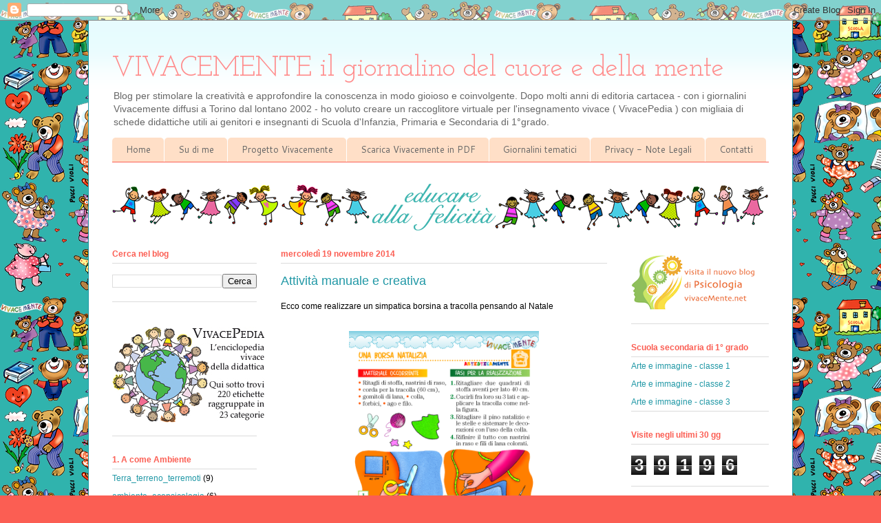

--- FILE ---
content_type: text/html; charset=UTF-8
request_url: https://www.vivacemente.org/2014/11/attivita-manuale-e-creativa-natalizia.html
body_size: 23081
content:
<!DOCTYPE html>
<html class='v2' dir='ltr' lang='it'>
<head>
<link href='https://www.blogger.com/static/v1/widgets/335934321-css_bundle_v2.css' rel='stylesheet' type='text/css'/>
<meta content='width=1100' name='viewport'/>
<meta content='text/html; charset=UTF-8' http-equiv='Content-Type'/>
<meta content='blogger' name='generator'/>
<link href='https://www.vivacemente.org/favicon.ico' rel='icon' type='image/x-icon'/>
<link href='https://www.vivacemente.org/2014/11/attivita-manuale-e-creativa-natalizia.html' rel='canonical'/>
<link rel="alternate" type="application/atom+xml" title="VIVACEMENTE il giornalino del cuore e della mente - Atom" href="https://www.vivacemente.org/feeds/posts/default" />
<link rel="alternate" type="application/rss+xml" title="VIVACEMENTE il giornalino del cuore e della mente - RSS" href="https://www.vivacemente.org/feeds/posts/default?alt=rss" />
<link rel="service.post" type="application/atom+xml" title="VIVACEMENTE il giornalino del cuore e della mente - Atom" href="https://www.blogger.com/feeds/1419790616905390247/posts/default" />

<link rel="alternate" type="application/atom+xml" title="VIVACEMENTE il giornalino del cuore e della mente - Atom" href="https://www.vivacemente.org/feeds/8242255029331128065/comments/default" />
<!--Can't find substitution for tag [blog.ieCssRetrofitLinks]-->
<link href='https://blogger.googleusercontent.com/img/b/R29vZ2xl/AVvXsEh8YC_HdBYlB-CPTVvLeGImnDmp636ymYA7GHd1hE9me3svzebsQGHsIJaRwKXy72BJ-GoiGMsRAZxdrcqtejf2GtyorWqZfQ2rQ3V6_RkyFLu3UkC2BMCNyjl7Eb7belgYM2eWByqlRlof/s1600/borsa_natalizia.png' rel='image_src'/>
<meta content='https://www.vivacemente.org/2014/11/attivita-manuale-e-creativa-natalizia.html' property='og:url'/>
<meta content='Attività manuale e creativa' property='og:title'/>
<meta content='Blog su creatività e metacognizione. Schede didattiche per la scuola primaria e dell&#39;infanzia.' property='og:description'/>
<meta content='https://blogger.googleusercontent.com/img/b/R29vZ2xl/AVvXsEh8YC_HdBYlB-CPTVvLeGImnDmp636ymYA7GHd1hE9me3svzebsQGHsIJaRwKXy72BJ-GoiGMsRAZxdrcqtejf2GtyorWqZfQ2rQ3V6_RkyFLu3UkC2BMCNyjl7Eb7belgYM2eWByqlRlof/w1200-h630-p-k-no-nu/borsa_natalizia.png' property='og:image'/>
<title>VIVACEMENTE il giornalino del cuore e della mente: Attività manuale e creativa</title>
<style type='text/css'>@font-face{font-family:'Cantarell';font-style:normal;font-weight:400;font-display:swap;src:url(//fonts.gstatic.com/s/cantarell/v18/B50NF7ZDq37KMUvlO015gqJrPqySLbYf.woff2)format('woff2');unicode-range:U+0100-02BA,U+02BD-02C5,U+02C7-02CC,U+02CE-02D7,U+02DD-02FF,U+0304,U+0308,U+0329,U+1D00-1DBF,U+1E00-1E9F,U+1EF2-1EFF,U+2020,U+20A0-20AB,U+20AD-20C0,U+2113,U+2C60-2C7F,U+A720-A7FF;}@font-face{font-family:'Cantarell';font-style:normal;font-weight:400;font-display:swap;src:url(//fonts.gstatic.com/s/cantarell/v18/B50NF7ZDq37KMUvlO015jKJrPqySLQ.woff2)format('woff2');unicode-range:U+0000-00FF,U+0131,U+0152-0153,U+02BB-02BC,U+02C6,U+02DA,U+02DC,U+0304,U+0308,U+0329,U+2000-206F,U+20AC,U+2122,U+2191,U+2193,U+2212,U+2215,U+FEFF,U+FFFD;}@font-face{font-family:'Josefin Slab';font-style:normal;font-weight:400;font-display:swap;src:url(//fonts.gstatic.com/s/josefinslab/v29/lW-swjwOK3Ps5GSJlNNkMalNpiZe_ldbOR4W71msR349KoKZAyOw3w.woff2)format('woff2');unicode-range:U+0000-00FF,U+0131,U+0152-0153,U+02BB-02BC,U+02C6,U+02DA,U+02DC,U+0304,U+0308,U+0329,U+2000-206F,U+20AC,U+2122,U+2191,U+2193,U+2212,U+2215,U+FEFF,U+FFFD;}</style>
<style id='page-skin-1' type='text/css'><!--
/*
-----------------------------------------------
Blogger Template Style
Name:     Ethereal
Designer: Jason Morrow
URL:      jasonmorrow.etsy.com
----------------------------------------------- */
/* Content
----------------------------------------------- */
body {
font: normal normal 12px Arial, Tahoma, Helvetica, FreeSans, sans-serif;
color: #000000;
background: #fb5e53 url(https://blogger.googleusercontent.com/img/a/AVvXsEj1vvUKPyRm7WeLqN9U074M7DfQk7RIRX3QrKlFcQ4w5U_mCqB004DUsKbRGoUzVJiDI6hNp1YFDQWVBXFvF2teMmdwXRDy3vyYRY5NaLpQzAnapoJTBDXE-mevwgkhPDiGLdY5SpLZmZk5dZojVFCralGJJLGKu7ym02INJoxhcmMbUimdqpsTOHPl=s1600) repeat scroll top left;
}
html body .content-outer {
min-width: 0;
max-width: 100%;
width: 100%;
}
a:link {
text-decoration: none;
color: #2198a6;
}
a:visited {
text-decoration: none;
color: #4d469c;
}
a:hover {
text-decoration: underline;
color: #2198a6;
}
.main-inner {
padding-top: 15px;
}
.body-fauxcolumn-outer {
background: transparent none repeat-x scroll top center;
}
.content-fauxcolumns .fauxcolumn-inner {
background: #ffffff url(https://resources.blogblog.com/blogblog/data/1kt/ethereal/bird-2toned-blue-fade.png) repeat-x scroll top left;
border-left: 1px solid #2198a6;
border-right: 1px solid #2198a6;
}
/* Flexible Background
----------------------------------------------- */
.content-fauxcolumn-outer .fauxborder-left {
width: 100%;
padding-left: 300px;
margin-left: -300px;
background-color: transparent;
background-image: none;
background-repeat: no-repeat;
background-position: left top;
}
.content-fauxcolumn-outer .fauxborder-right {
margin-right: -299px;
width: 299px;
background-color: transparent;
background-image: none;
background-repeat: no-repeat;
background-position: right top;
}
/* Columns
----------------------------------------------- */
.content-inner {
padding: 0;
}
/* Header
----------------------------------------------- */
.header-inner {
padding: 27px 0 3px;
}
.header-inner .section {
margin: 0 35px;
}
.Header h1 {
font: normal normal 41px Josefin Slab;
color: #ff8b8b;
}
.Header h1 a {
color: #ff8b8b;
}
.Header .description {
font-size: 115%;
color: #666666;
}
.header-inner .Header .titlewrapper,
.header-inner .Header .descriptionwrapper {
padding-left: 0;
padding-right: 0;
margin-bottom: 0;
}
/* Tabs
----------------------------------------------- */
.tabs-outer {
position: relative;
background: transparent;
}
.tabs-cap-top, .tabs-cap-bottom {
position: absolute;
width: 100%;
}
.tabs-cap-bottom {
bottom: 0;
}
.tabs-inner {
padding: 0;
}
.tabs-inner .section {
margin: 0 35px;
}
*+html body .tabs-inner .widget li {
padding: 1px;
}
.PageList {
border-bottom: 1px solid #fb5e53;
}
.tabs-inner .widget li.selected a,
.tabs-inner .widget li a:hover {
position: relative;
-moz-border-radius-topleft: 5px;
-moz-border-radius-topright: 5px;
-webkit-border-top-left-radius: 5px;
-webkit-border-top-right-radius: 5px;
-goog-ms-border-top-left-radius: 5px;
-goog-ms-border-top-right-radius: 5px;
border-top-left-radius: 5px;
border-top-right-radius: 5px;
background: #ffa183 none ;
color: #ffffff;
}
.tabs-inner .widget li a {
display: inline-block;
margin: 0;
margin-right: 1px;
padding: .65em 1.5em;
font: normal normal 13px Cantarell;
color: #666666;
background-color: #ffdfc7;
-moz-border-radius-topleft: 5px;
-moz-border-radius-topright: 5px;
-webkit-border-top-left-radius: 5px;
-webkit-border-top-right-radius: 5px;
-goog-ms-border-top-left-radius: 5px;
-goog-ms-border-top-right-radius: 5px;
border-top-left-radius: 5px;
border-top-right-radius: 5px;
}
/* Headings
----------------------------------------------- */
h2 {
font: normal bold 12px Arial, Tahoma, Helvetica, FreeSans, sans-serif;
color: #fb5e53;
}
/* Widgets
----------------------------------------------- */
.main-inner .column-left-inner {
padding: 0 0 0 20px;
}
.main-inner .column-left-inner .section {
margin-right: 0;
}
.main-inner .column-right-inner {
padding: 0 20px 0 0;
}
.main-inner .column-right-inner .section {
margin-left: 0;
}
.main-inner .section {
padding: 0;
}
.main-inner .widget {
padding: 0 0 15px;
margin: 20px 0;
border-bottom: 1px solid #dbdbdb;
}
.main-inner .widget h2 {
margin: 0;
padding: .6em 0 .5em;
}
.footer-inner .widget h2 {
padding: 0 0 .4em;
}
.main-inner .widget h2 + div, .footer-inner .widget h2 + div {
padding-top: 15px;
}
.main-inner .widget .widget-content {
margin: 0;
padding: 15px 0 0;
}
.main-inner .widget ul, .main-inner .widget #ArchiveList ul.flat {
margin: -15px -15px -15px;
padding: 0;
list-style: none;
}
.main-inner .sidebar .widget h2 {
border-bottom: 1px solid #dbdbdb;
}
.main-inner .widget #ArchiveList {
margin: -15px 0 0;
}
.main-inner .widget ul li, .main-inner .widget #ArchiveList ul.flat li {
padding: .5em 15px;
text-indent: 0;
}
.main-inner .widget #ArchiveList ul li {
padding-top: .25em;
padding-bottom: .25em;
}
.main-inner .widget ul li:first-child, .main-inner .widget #ArchiveList ul.flat li:first-child {
border-top: none;
}
.main-inner .widget ul li:last-child, .main-inner .widget #ArchiveList ul.flat li:last-child {
border-bottom: none;
}
.main-inner .widget .post-body ul {
padding: 0 2.5em;
margin: .5em 0;
list-style: disc;
}
.main-inner .widget .post-body ul li {
padding: 0.25em 0;
margin-bottom: .25em;
color: #000000;
border: none;
}
.footer-inner .widget ul {
padding: 0;
list-style: none;
}
.widget .zippy {
color: #cccccc;
}
/* Posts
----------------------------------------------- */
.main.section {
margin: 0 20px;
}
body .main-inner .Blog {
padding: 0;
background-color: transparent;
border: none;
}
.main-inner .widget h2.date-header {
border-bottom: 1px solid #dbdbdb;
}
.date-outer {
position: relative;
margin: 15px 0 20px;
}
.date-outer:first-child {
margin-top: 0;
}
.date-posts {
clear: both;
}
.post-outer, .inline-ad {
border-bottom: 1px solid #dbdbdb;
padding: 30px 0;
}
.post-outer {
padding-bottom: 10px;
}
.post-outer:first-child {
padding-top: 0;
border-top: none;
}
.post-outer:last-child, .inline-ad:last-child {
border-bottom: none;
}
.post-body img {
padding: 8px;
}
h3.post-title, h4 {
font: normal normal 18px 'Trebuchet MS', Trebuchet, sans-serif;
color: #2198a6;
}
h3.post-title a {
font: normal normal 18px 'Trebuchet MS', Trebuchet, sans-serif;
color: #2198a6;
text-decoration: none;
}
h3.post-title a:hover {
color: #2198a6;
text-decoration: underline;
}
.post-header {
margin: 0 0 1.5em;
}
.post-body {
line-height: 1.4;
}
.post-footer {
margin: 1.5em 0 0;
}
#blog-pager {
padding: 15px;
}
.blog-feeds, .post-feeds {
margin: 1em 0;
text-align: center;
}
.post-outer .comments {
margin-top: 2em;
}
/* Comments
----------------------------------------------- */
.comments .comments-content .icon.blog-author {
background-repeat: no-repeat;
background-image: url([data-uri]);
}
.comments .comments-content .loadmore a {
background: #ffffff url(https://resources.blogblog.com/blogblog/data/1kt/ethereal/bird-2toned-blue-fade.png) repeat-x scroll top left;
}
.comments .comments-content .loadmore a {
border-top: 1px solid #dbdbdb;
border-bottom: 1px solid #dbdbdb;
}
.comments .comment-thread.inline-thread {
background: #ffffff url(https://resources.blogblog.com/blogblog/data/1kt/ethereal/bird-2toned-blue-fade.png) repeat-x scroll top left;
}
.comments .continue {
border-top: 2px solid #dbdbdb;
}
/* Footer
----------------------------------------------- */
.footer-inner {
padding: 30px 0;
overflow: hidden;
}
/* Mobile
----------------------------------------------- */
body.mobile  {
background-size: auto
}
.mobile .body-fauxcolumn-outer {
background: ;
}
.mobile .content-fauxcolumns .fauxcolumn-inner {
opacity: 0.75;
}
.mobile .content-fauxcolumn-outer .fauxborder-right {
margin-right: 0;
}
.mobile-link-button {
background-color: #ffa183;
}
.mobile-link-button a:link, .mobile-link-button a:visited {
color: #ffffff;
}
.mobile-index-contents {
color: #444444;
}
.mobile .body-fauxcolumn-outer {
background-size: 100% auto;
}
.mobile .mobile-date-outer {
border-bottom: transparent;
}
.mobile .PageList {
border-bottom: none;
}
.mobile .tabs-inner .section {
margin: 0;
}
.mobile .tabs-inner .PageList .widget-content {
background: #ffa183 none;
color: #ffffff;
}
.mobile .tabs-inner .PageList .widget-content .pagelist-arrow {
border-left: 1px solid #ffffff;
}
.mobile .footer-inner {
overflow: visible;
}
body.mobile .AdSense {
margin: 0 -10px;
}

--></style>
<style id='template-skin-1' type='text/css'><!--
body {
min-width: 1024px;
}
.content-outer, .content-fauxcolumn-outer, .region-inner {
min-width: 1024px;
max-width: 1024px;
_width: 1024px;
}
.main-inner .columns {
padding-left: 245px;
padding-right: 235px;
}
.main-inner .fauxcolumn-center-outer {
left: 245px;
right: 235px;
/* IE6 does not respect left and right together */
_width: expression(this.parentNode.offsetWidth -
parseInt("245px") -
parseInt("235px") + 'px');
}
.main-inner .fauxcolumn-left-outer {
width: 245px;
}
.main-inner .fauxcolumn-right-outer {
width: 235px;
}
.main-inner .column-left-outer {
width: 245px;
right: 100%;
margin-left: -245px;
}
.main-inner .column-right-outer {
width: 235px;
margin-right: -235px;
}
#layout {
min-width: 0;
}
#layout .content-outer {
min-width: 0;
width: 800px;
}
#layout .region-inner {
min-width: 0;
width: auto;
}
body#layout div.add_widget {
padding: 8px;
}
body#layout div.add_widget a {
margin-left: 32px;
}
--></style>
<style>
    body {background-image:url(https\:\/\/blogger.googleusercontent.com\/img\/a\/AVvXsEj1vvUKPyRm7WeLqN9U074M7DfQk7RIRX3QrKlFcQ4w5U_mCqB004DUsKbRGoUzVJiDI6hNp1YFDQWVBXFvF2teMmdwXRDy3vyYRY5NaLpQzAnapoJTBDXE-mevwgkhPDiGLdY5SpLZmZk5dZojVFCralGJJLGKu7ym02INJoxhcmMbUimdqpsTOHPl=s1600);}
    
@media (max-width: 200px) { body {background-image:url(https\:\/\/blogger.googleusercontent.com\/img\/a\/AVvXsEj1vvUKPyRm7WeLqN9U074M7DfQk7RIRX3QrKlFcQ4w5U_mCqB004DUsKbRGoUzVJiDI6hNp1YFDQWVBXFvF2teMmdwXRDy3vyYRY5NaLpQzAnapoJTBDXE-mevwgkhPDiGLdY5SpLZmZk5dZojVFCralGJJLGKu7ym02INJoxhcmMbUimdqpsTOHPl=w200);}}
@media (max-width: 400px) and (min-width: 201px) { body {background-image:url(https\:\/\/blogger.googleusercontent.com\/img\/a\/AVvXsEj1vvUKPyRm7WeLqN9U074M7DfQk7RIRX3QrKlFcQ4w5U_mCqB004DUsKbRGoUzVJiDI6hNp1YFDQWVBXFvF2teMmdwXRDy3vyYRY5NaLpQzAnapoJTBDXE-mevwgkhPDiGLdY5SpLZmZk5dZojVFCralGJJLGKu7ym02INJoxhcmMbUimdqpsTOHPl=w400);}}
@media (max-width: 800px) and (min-width: 401px) { body {background-image:url(https\:\/\/blogger.googleusercontent.com\/img\/a\/AVvXsEj1vvUKPyRm7WeLqN9U074M7DfQk7RIRX3QrKlFcQ4w5U_mCqB004DUsKbRGoUzVJiDI6hNp1YFDQWVBXFvF2teMmdwXRDy3vyYRY5NaLpQzAnapoJTBDXE-mevwgkhPDiGLdY5SpLZmZk5dZojVFCralGJJLGKu7ym02INJoxhcmMbUimdqpsTOHPl=w800);}}
@media (max-width: 1200px) and (min-width: 801px) { body {background-image:url(https\:\/\/blogger.googleusercontent.com\/img\/a\/AVvXsEj1vvUKPyRm7WeLqN9U074M7DfQk7RIRX3QrKlFcQ4w5U_mCqB004DUsKbRGoUzVJiDI6hNp1YFDQWVBXFvF2teMmdwXRDy3vyYRY5NaLpQzAnapoJTBDXE-mevwgkhPDiGLdY5SpLZmZk5dZojVFCralGJJLGKu7ym02INJoxhcmMbUimdqpsTOHPl=w1200);}}
/* Last tag covers anything over one higher than the previous max-size cap. */
@media (min-width: 1201px) { body {background-image:url(https\:\/\/blogger.googleusercontent.com\/img\/a\/AVvXsEj1vvUKPyRm7WeLqN9U074M7DfQk7RIRX3QrKlFcQ4w5U_mCqB004DUsKbRGoUzVJiDI6hNp1YFDQWVBXFvF2teMmdwXRDy3vyYRY5NaLpQzAnapoJTBDXE-mevwgkhPDiGLdY5SpLZmZk5dZojVFCralGJJLGKu7ym02INJoxhcmMbUimdqpsTOHPl=w1600);}}
  </style>
<link href='https://www.blogger.com/dyn-css/authorization.css?targetBlogID=1419790616905390247&amp;zx=e8212cef-b1f1-4bec-a30f-98f5585059d5' media='none' onload='if(media!=&#39;all&#39;)media=&#39;all&#39;' rel='stylesheet'/><noscript><link href='https://www.blogger.com/dyn-css/authorization.css?targetBlogID=1419790616905390247&amp;zx=e8212cef-b1f1-4bec-a30f-98f5585059d5' rel='stylesheet'/></noscript>
<meta name='google-adsense-platform-account' content='ca-host-pub-1556223355139109'/>
<meta name='google-adsense-platform-domain' content='blogspot.com'/>

</head>
<body class='loading variant-hummingBirds2'>
<div class='navbar section' id='navbar' name='Navbar'><div class='widget Navbar' data-version='1' id='Navbar1'><script type="text/javascript">
    function setAttributeOnload(object, attribute, val) {
      if(window.addEventListener) {
        window.addEventListener('load',
          function(){ object[attribute] = val; }, false);
      } else {
        window.attachEvent('onload', function(){ object[attribute] = val; });
      }
    }
  </script>
<div id="navbar-iframe-container"></div>
<script type="text/javascript" src="https://apis.google.com/js/platform.js"></script>
<script type="text/javascript">
      gapi.load("gapi.iframes:gapi.iframes.style.bubble", function() {
        if (gapi.iframes && gapi.iframes.getContext) {
          gapi.iframes.getContext().openChild({
              url: 'https://www.blogger.com/navbar/1419790616905390247?po\x3d8242255029331128065\x26origin\x3dhttps://www.vivacemente.org',
              where: document.getElementById("navbar-iframe-container"),
              id: "navbar-iframe"
          });
        }
      });
    </script><script type="text/javascript">
(function() {
var script = document.createElement('script');
script.type = 'text/javascript';
script.src = '//pagead2.googlesyndication.com/pagead/js/google_top_exp.js';
var head = document.getElementsByTagName('head')[0];
if (head) {
head.appendChild(script);
}})();
</script>
</div></div>
<div class='body-fauxcolumns'>
<div class='fauxcolumn-outer body-fauxcolumn-outer'>
<div class='cap-top'>
<div class='cap-left'></div>
<div class='cap-right'></div>
</div>
<div class='fauxborder-left'>
<div class='fauxborder-right'></div>
<div class='fauxcolumn-inner'>
</div>
</div>
<div class='cap-bottom'>
<div class='cap-left'></div>
<div class='cap-right'></div>
</div>
</div>
</div>
<div class='content'>
<div class='content-fauxcolumns'>
<div class='fauxcolumn-outer content-fauxcolumn-outer'>
<div class='cap-top'>
<div class='cap-left'></div>
<div class='cap-right'></div>
</div>
<div class='fauxborder-left'>
<div class='fauxborder-right'></div>
<div class='fauxcolumn-inner'>
</div>
</div>
<div class='cap-bottom'>
<div class='cap-left'></div>
<div class='cap-right'></div>
</div>
</div>
</div>
<div class='content-outer'>
<div class='content-cap-top cap-top'>
<div class='cap-left'></div>
<div class='cap-right'></div>
</div>
<div class='fauxborder-left content-fauxborder-left'>
<div class='fauxborder-right content-fauxborder-right'></div>
<div class='content-inner'>
<header>
<div class='header-outer'>
<div class='header-cap-top cap-top'>
<div class='cap-left'></div>
<div class='cap-right'></div>
</div>
<div class='fauxborder-left header-fauxborder-left'>
<div class='fauxborder-right header-fauxborder-right'></div>
<div class='region-inner header-inner'>
<div class='header section' id='header' name='Intestazione'><div class='widget Header' data-version='1' id='Header1'>
<div id='header-inner'>
<div class='titlewrapper'>
<h1 class='title'>
<a href='https://www.vivacemente.org/'>
VIVACEMENTE il giornalino del cuore e della mente
</a>
</h1>
</div>
<div class='descriptionwrapper'>
<p class='description'><span>Blog per stimolare la creatività e approfondire la conoscenza in modo gioioso e coinvolgente. Dopo molti anni di editoria cartacea - con i giornalini Vivacemente diffusi a Torino dal lontano 2002 - ho voluto creare un raccoglitore virtuale per l'insegnamento vivace ( VivacePedia ) con migliaia di schede didattiche utili ai genitori e insegnanti di Scuola d'Infanzia, Primaria e Secondaria di 1&#176;grado.</span></p>
</div>
</div>
</div></div>
</div>
</div>
<div class='header-cap-bottom cap-bottom'>
<div class='cap-left'></div>
<div class='cap-right'></div>
</div>
</div>
</header>
<div class='tabs-outer'>
<div class='tabs-cap-top cap-top'>
<div class='cap-left'></div>
<div class='cap-right'></div>
</div>
<div class='fauxborder-left tabs-fauxborder-left'>
<div class='fauxborder-right tabs-fauxborder-right'></div>
<div class='region-inner tabs-inner'>
<div class='tabs section' id='crosscol' name='Multi-colonne'><div class='widget PageList' data-version='1' id='PageList1'>
<div class='widget-content'>
<ul>
<li>
<a href='https://www.vivacemente.org/'>Home</a>
</li>
<li>
<a href='https://www.vivacemente.org/p/su-di-me.html'>Su di me</a>
</li>
<li>
<a href='http://vivacementecreativi.blogspot.com/p/ab.html'>Progetto Vivacemente</a>
</li>
<li>
<a href='https://www.vivacemente.org/p/blog-page.html'>Scarica Vivacemente in PDF</a>
</li>
<li>
<a href='https://www.vivacemente.org/p/speciali-tema.html'>Giornalini tematici</a>
</li>
<li>
<a href='http://www.vivacemente.org/p/note-legali-e-privacy.html'>Privacy - Note Legali</a>
</li>
<li>
<a href='http://vivacementecreativi.blogspot.com/p/contatti.html'>Contatti</a>
</li>
</ul>
<div class='clear'></div>
</div>
</div></div>
<div class='tabs section' id='crosscol-overflow' name='Cross-Column 2'><div class='widget Image' data-version='1' id='Image1'>
<h2>didattica a distanza</h2>
<div class='widget-content'>
<img alt='didattica a distanza' height='70' id='Image1_img' src='https://blogger.googleusercontent.com/img/a/AVvXsEjMPiupPukO6YBThVFVH1Iwwno50AaDHVFH-9LcsC3jt360IalNx2Mu5ZexL8C7jxzvAZW_RkSUawa_OAu6k1P52nvXTzz6Zz5O78h3UyOwUV9p2krDOcAOKQD3AuxA1ExXsP7oRGpq5pj87LNwyyiYgJkgSCrRr028eN_fYEFueBKEdiq2ubh30CYgivA=s954' width='954'/>
<br/>
</div>
<div class='clear'></div>
</div></div>
</div>
</div>
<div class='tabs-cap-bottom cap-bottom'>
<div class='cap-left'></div>
<div class='cap-right'></div>
</div>
</div>
<div class='main-outer'>
<div class='main-cap-top cap-top'>
<div class='cap-left'></div>
<div class='cap-right'></div>
</div>
<div class='fauxborder-left main-fauxborder-left'>
<div class='fauxborder-right main-fauxborder-right'></div>
<div class='region-inner main-inner'>
<div class='columns fauxcolumns'>
<div class='fauxcolumn-outer fauxcolumn-center-outer'>
<div class='cap-top'>
<div class='cap-left'></div>
<div class='cap-right'></div>
</div>
<div class='fauxborder-left'>
<div class='fauxborder-right'></div>
<div class='fauxcolumn-inner'>
</div>
</div>
<div class='cap-bottom'>
<div class='cap-left'></div>
<div class='cap-right'></div>
</div>
</div>
<div class='fauxcolumn-outer fauxcolumn-left-outer'>
<div class='cap-top'>
<div class='cap-left'></div>
<div class='cap-right'></div>
</div>
<div class='fauxborder-left'>
<div class='fauxborder-right'></div>
<div class='fauxcolumn-inner'>
</div>
</div>
<div class='cap-bottom'>
<div class='cap-left'></div>
<div class='cap-right'></div>
</div>
</div>
<div class='fauxcolumn-outer fauxcolumn-right-outer'>
<div class='cap-top'>
<div class='cap-left'></div>
<div class='cap-right'></div>
</div>
<div class='fauxborder-left'>
<div class='fauxborder-right'></div>
<div class='fauxcolumn-inner'>
</div>
</div>
<div class='cap-bottom'>
<div class='cap-left'></div>
<div class='cap-right'></div>
</div>
</div>
<!-- corrects IE6 width calculation -->
<div class='columns-inner'>
<div class='column-center-outer'>
<div class='column-center-inner'>
<div class='main section' id='main' name='Principale'><div class='widget Blog' data-version='1' id='Blog1'>
<div class='blog-posts hfeed'>

          <div class="date-outer">
        
<h2 class='date-header'><span>mercoledì 19 novembre 2014</span></h2>

          <div class="date-posts">
        
<div class='post-outer'>
<div class='post hentry uncustomized-post-template' itemprop='blogPost' itemscope='itemscope' itemtype='http://schema.org/BlogPosting'>
<meta content='https://blogger.googleusercontent.com/img/b/R29vZ2xl/AVvXsEh8YC_HdBYlB-CPTVvLeGImnDmp636ymYA7GHd1hE9me3svzebsQGHsIJaRwKXy72BJ-GoiGMsRAZxdrcqtejf2GtyorWqZfQ2rQ3V6_RkyFLu3UkC2BMCNyjl7Eb7belgYM2eWByqlRlof/s1600/borsa_natalizia.png' itemprop='image_url'/>
<meta content='1419790616905390247' itemprop='blogId'/>
<meta content='8242255029331128065' itemprop='postId'/>
<a name='8242255029331128065'></a>
<h3 class='post-title entry-title' itemprop='name'>
Attività manuale e creativa
</h3>
<div class='post-header'>
<div class='post-header-line-1'></div>
</div>
<div class='post-body entry-content' id='post-body-8242255029331128065' itemprop='description articleBody'>
Ecco come realizzare un simpatica borsina a tracolla pensando al Natale<br />
<br />
<table cellpadding="0" cellspacing="0" class="tr-caption-container" style="margin-left: auto; margin-right: auto; text-align: center;"><tbody>
<tr><td style="text-align: center;"><a href="https://blogger.googleusercontent.com/img/b/R29vZ2xl/AVvXsEh8YC_HdBYlB-CPTVvLeGImnDmp636ymYA7GHd1hE9me3svzebsQGHsIJaRwKXy72BJ-GoiGMsRAZxdrcqtejf2GtyorWqZfQ2rQ3V6_RkyFLu3UkC2BMCNyjl7Eb7belgYM2eWByqlRlof/s1600/borsa_natalizia.png" imageanchor="1" style="clear: left; margin-bottom: 1em; margin-left: auto; margin-right: auto;"><img border="0" height="400" src="https://blogger.googleusercontent.com/img/b/R29vZ2xl/AVvXsEh8YC_HdBYlB-CPTVvLeGImnDmp636ymYA7GHd1hE9me3svzebsQGHsIJaRwKXy72BJ-GoiGMsRAZxdrcqtejf2GtyorWqZfQ2rQ3V6_RkyFLu3UkC2BMCNyjl7Eb7belgYM2eWByqlRlof/s1600/borsa_natalizia.png" width="276" /></a></td></tr>
<tr><td class="tr-caption" style="text-align: center;">Illustrazioni di Chiara Gobbo</td></tr>
</tbody></table>
<div style='clear: both;'></div>
</div>
<div class='post-footer'>
<div class='post-footer-line post-footer-line-1'>
<span class='post-author vcard'>
</span>
<span class='post-timestamp'>
</span>
<span class='post-comment-link'>
</span>
<span class='post-icons'>
</span>
<div class='post-share-buttons goog-inline-block'>
<a class='goog-inline-block share-button sb-email' href='https://www.blogger.com/share-post.g?blogID=1419790616905390247&postID=8242255029331128065&target=email' target='_blank' title='Invia tramite email'><span class='share-button-link-text'>Invia tramite email</span></a><a class='goog-inline-block share-button sb-blog' href='https://www.blogger.com/share-post.g?blogID=1419790616905390247&postID=8242255029331128065&target=blog' onclick='window.open(this.href, "_blank", "height=270,width=475"); return false;' target='_blank' title='Postalo sul blog'><span class='share-button-link-text'>Postalo sul blog</span></a><a class='goog-inline-block share-button sb-twitter' href='https://www.blogger.com/share-post.g?blogID=1419790616905390247&postID=8242255029331128065&target=twitter' target='_blank' title='Condividi su X'><span class='share-button-link-text'>Condividi su X</span></a><a class='goog-inline-block share-button sb-facebook' href='https://www.blogger.com/share-post.g?blogID=1419790616905390247&postID=8242255029331128065&target=facebook' onclick='window.open(this.href, "_blank", "height=430,width=640"); return false;' target='_blank' title='Condividi su Facebook'><span class='share-button-link-text'>Condividi su Facebook</span></a><a class='goog-inline-block share-button sb-pinterest' href='https://www.blogger.com/share-post.g?blogID=1419790616905390247&postID=8242255029331128065&target=pinterest' target='_blank' title='Condividi su Pinterest'><span class='share-button-link-text'>Condividi su Pinterest</span></a>
</div>
</div>
<div class='post-footer-line post-footer-line-2'>
<span class='post-labels'>
Labels:
<a href='https://www.vivacemente.org/search/label/attivit%C3%A0_creative_riciclo' rel='tag'>attività_creative_riciclo</a>,
<a href='https://www.vivacemente.org/search/label/natale' rel='tag'>natale</a>
</span>
</div>
<div class='post-footer-line post-footer-line-3'>
<span class='post-location'>
</span>
</div>
</div>
</div>
<div class='comments' id='comments'>
<a name='comments'></a>
<h4>Nessun commento:</h4>
<div id='Blog1_comments-block-wrapper'>
<dl class='avatar-comment-indent' id='comments-block'>
</dl>
</div>
<p class='comment-footer'>
<div class='comment-form'>
<a name='comment-form'></a>
<h4 id='comment-post-message'>Posta un commento</h4>
<p>
</p>
<a href='https://www.blogger.com/comment/frame/1419790616905390247?po=8242255029331128065&hl=it&saa=85391&origin=https://www.vivacemente.org' id='comment-editor-src'></a>
<iframe allowtransparency='true' class='blogger-iframe-colorize blogger-comment-from-post' frameborder='0' height='410px' id='comment-editor' name='comment-editor' src='' width='100%'></iframe>
<script src='https://www.blogger.com/static/v1/jsbin/2830521187-comment_from_post_iframe.js' type='text/javascript'></script>
<script type='text/javascript'>
      BLOG_CMT_createIframe('https://www.blogger.com/rpc_relay.html');
    </script>
</div>
</p>
</div>
</div>

        </div></div>
      
</div>
<div class='blog-pager' id='blog-pager'>
<span id='blog-pager-newer-link'>
<a class='blog-pager-newer-link' href='https://www.vivacemente.org/2014/11/genuina-torta-allo-yogurt-da-preparare.html' id='Blog1_blog-pager-newer-link' title='Post più recente'>Post più recente</a>
</span>
<span id='blog-pager-older-link'>
<a class='blog-pager-older-link' href='https://www.vivacemente.org/2014/11/usare-metropolitana-protegge-ambiente.html' id='Blog1_blog-pager-older-link' title='Post più vecchio'>Post più vecchio</a>
</span>
<a class='home-link' href='https://www.vivacemente.org/'>Home page</a>
</div>
<div class='clear'></div>
<div class='post-feeds'>
<div class='feed-links'>
Iscriviti a:
<a class='feed-link' href='https://www.vivacemente.org/feeds/8242255029331128065/comments/default' target='_blank' type='application/atom+xml'>Commenti sul post (Atom)</a>
</div>
</div>
</div></div>
</div>
</div>
<div class='column-left-outer'>
<div class='column-left-inner'>
<aside>
<div class='sidebar section' id='sidebar-left-1'><div class='widget BlogSearch' data-version='1' id='BlogSearch1'>
<h2 class='title'>Cerca nel blog</h2>
<div class='widget-content'>
<div id='BlogSearch1_form'>
<form action='https://www.vivacemente.org/search' class='gsc-search-box' target='_top'>
<table cellpadding='0' cellspacing='0' class='gsc-search-box'>
<tbody>
<tr>
<td class='gsc-input'>
<input autocomplete='off' class='gsc-input' name='q' size='10' title='search' type='text' value=''/>
</td>
<td class='gsc-search-button'>
<input class='gsc-search-button' title='search' type='submit' value='Cerca'/>
</td>
</tr>
</tbody>
</table>
</form>
</div>
</div>
<div class='clear'></div>
</div><div class='widget Image' data-version='1' id='Image2'>
<div class='widget-content'>
<img alt='' height='140' id='Image2_img' src='https://blogger.googleusercontent.com/img/a/AVvXsEjtk18Z31K2kIcobjpWrYwcDmCAu1Jk6G_Fu8je7-ux85UU_FQ7i6B89alzOHLw7jdD98kOY5vXrbZP2LvgW0JENTWTuA_Gq4vV0dGPMdf4yTqSi7vyEr57CjICaBzSlB3z9JC6bBVPz8GxeZzgT63vPvDF02Rj3_qtO85uVr1WMTMc6oa1NnYfeRCZyRo=s225' width='225'/>
<br/>
</div>
<div class='clear'></div>
</div><div class='widget Label' data-version='1' id='Label1'>
<h2>1. A come Ambiente</h2>
<div class='widget-content list-label-widget-content'>
<ul>
<li>
<a dir='ltr' href='https://www.vivacemente.org/search/label/Terra_terreno_terremoti'>Terra_terreno_terremoti</a>
<span dir='ltr'>(9)</span>
</li>
<li>
<a dir='ltr' href='https://www.vivacemente.org/search/label/ambiente_ecopsicologia'>ambiente_ecopsicologia</a>
<span dir='ltr'>(6)</span>
</li>
<li>
<a dir='ltr' href='https://www.vivacemente.org/search/label/ambiente_sviluppoSostenibile'>ambiente_sviluppoSostenibile</a>
<span dir='ltr'>(33)</span>
</li>
<li>
<a dir='ltr' href='https://www.vivacemente.org/search/label/bioarchitettura'>bioarchitettura</a>
<span dir='ltr'>(15)</span>
</li>
<li>
<a dir='ltr' href='https://www.vivacemente.org/search/label/geografia'>geografia</a>
<span dir='ltr'>(2)</span>
</li>
<li>
<a dir='ltr' href='https://www.vivacemente.org/search/label/impatto_zero'>impatto_zero</a>
<span dir='ltr'>(8)</span>
</li>
</ul>
<div class='clear'></div>
</div>
</div><div class='widget Label' data-version='1' id='Label2'>
<h2>2. Arte e immagine</h2>
<div class='widget-content list-label-widget-content'>
<ul>
<li>
<a dir='ltr' href='https://www.vivacemente.org/search/label/arte_correnti_artistiche'>arte_correnti_artistiche</a>
<span dir='ltr'>(16)</span>
</li>
<li>
<a dir='ltr' href='https://www.vivacemente.org/search/label/arte_terapia'>arte_terapia</a>
<span dir='ltr'>(1)</span>
</li>
<li>
<a dir='ltr' href='https://www.vivacemente.org/search/label/artisti_famosi'>artisti_famosi</a>
<span dir='ltr'>(14)</span>
</li>
<li>
<a dir='ltr' href='https://www.vivacemente.org/search/label/carte_gioco_disegno'>carte_gioco_disegno</a>
<span dir='ltr'>(15)</span>
</li>
<li>
<a dir='ltr' href='https://www.vivacemente.org/search/label/casa'>casa</a>
<span dir='ltr'>(17)</span>
</li>
<li>
<a dir='ltr' href='https://www.vivacemente.org/search/label/collage'>collage</a>
<span dir='ltr'>(4)</span>
</li>
<li>
<a dir='ltr' href='https://www.vivacemente.org/search/label/colori_primari_secondari'>colori_primari_secondari</a>
<span dir='ltr'>(3)</span>
</li>
<li>
<a dir='ltr' href='https://www.vivacemente.org/search/label/copertine_Vivacemente'>copertine_Vivacemente</a>
<span dir='ltr'>(3)</span>
</li>
<li>
<a dir='ltr' href='https://www.vivacemente.org/search/label/copertine_Vivacemente2'>copertine_Vivacemente2</a>
<span dir='ltr'>(4)</span>
</li>
<li>
<a dir='ltr' href='https://www.vivacemente.org/search/label/copertine_per_quaderni'>copertine_per_quaderni</a>
<span dir='ltr'>(10)</span>
</li>
<li>
<a dir='ltr' href='https://www.vivacemente.org/search/label/cornicette'>cornicette</a>
<span dir='ltr'>(12)</span>
</li>
<li>
<a dir='ltr' href='https://www.vivacemente.org/search/label/disegni_da_colorare'>disegni_da_colorare</a>
<span dir='ltr'>(8)</span>
</li>
<li>
<a dir='ltr' href='https://www.vivacemente.org/search/label/disegni_su_quadretti'>disegni_su_quadretti</a>
<span dir='ltr'>(16)</span>
</li>
<li>
<a dir='ltr' href='https://www.vivacemente.org/search/label/grafica_illustrazione'>grafica_illustrazione</a>
<span dir='ltr'>(4)</span>
</li>
<li>
<a dir='ltr' href='https://www.vivacemente.org/search/label/mandala'>mandala</a>
<span dir='ltr'>(2)</span>
</li>
<li>
<a dir='ltr' href='https://www.vivacemente.org/search/label/tangram_grantam'>tangram_grantam</a>
<span dir='ltr'>(3)</span>
</li>
<li>
<a dir='ltr' href='https://www.vivacemente.org/search/label/vignette_umoristiche'>vignette_umoristiche</a>
<span dir='ltr'>(2)</span>
</li>
</ul>
<div class='clear'></div>
</div>
</div><div class='widget Label' data-version='1' id='Label3'>
<h2>3. A scuola con i più piccoli</h2>
<div class='widget-content list-label-widget-content'>
<ul>
<li>
<a dir='ltr' href='https://www.vivacemente.org/search/label/accoglienza_a_scuola'>accoglienza_a_scuola</a>
<span dir='ltr'>(2)</span>
</li>
<li>
<a dir='ltr' href='https://www.vivacemente.org/search/label/concetti_topologici'>concetti_topologici</a>
<span dir='ltr'>(2)</span>
</li>
<li>
<a dir='ltr' href='https://www.vivacemente.org/search/label/orologio'>orologio</a>
<span dir='ltr'>(4)</span>
</li>
<li>
<a dir='ltr' href='https://www.vivacemente.org/search/label/precalcolo'>precalcolo</a>
<span dir='ltr'>(3)</span>
</li>
<li>
<a dir='ltr' href='https://www.vivacemente.org/search/label/pregrafismo'>pregrafismo</a>
<span dir='ltr'>(3)</span>
</li>
<li>
<a dir='ltr' href='https://www.vivacemente.org/search/label/prescrittura_prelettura'>prescrittura_prelettura</a>
<span dir='ltr'>(8)</span>
</li>
<li>
<a dir='ltr' href='https://www.vivacemente.org/search/label/raggruppare_per_categorie'>raggruppare_per_categorie</a>
<span dir='ltr'>(2)</span>
</li>
</ul>
<div class='clear'></div>
</div>
</div><div class='widget Label' data-version='1' id='Label4'>
<h2>4. BES_DSA_neuroscienze</h2>
<div class='widget-content list-label-widget-content'>
<ul>
<li>
<a dir='ltr' href='https://www.vivacemente.org/search/label/ADHD'>ADHD</a>
<span dir='ltr'>(2)</span>
</li>
<li>
<a dir='ltr' href='https://www.vivacemente.org/search/label/BES_BisogniEducativiSpeciali'>BES_BisogniEducativiSpeciali</a>
<span dir='ltr'>(7)</span>
</li>
<li>
<a dir='ltr' href='https://www.vivacemente.org/search/label/CAA_comunic_aumen_alternativa'>CAA_comunic_aumen_alternativa</a>
<span dir='ltr'>(14)</span>
</li>
<li>
<a dir='ltr' href='https://www.vivacemente.org/search/label/DSA_DisturbiSpecificiAppren'>DSA_DisturbiSpecificiAppren</a>
<span dir='ltr'>(2)</span>
</li>
<li>
<a dir='ltr' href='https://www.vivacemente.org/search/label/autismo_sindromeAsperger'>autismo_sindromeAsperger</a>
<span dir='ltr'>(14)</span>
</li>
<li>
<a dir='ltr' href='https://www.vivacemente.org/search/label/didattica_insegnamento'>didattica_insegnamento</a>
<span dir='ltr'>(17)</span>
</li>
<li>
<a dir='ltr' href='https://www.vivacemente.org/search/label/emozioni_neuroscienze'>emozioni_neuroscienze</a>
<span dir='ltr'>(19)</span>
</li>
</ul>
<div class='clear'></div>
</div>
</div><div class='widget Label' data-version='1' id='Label5'>
<h2>5. Bottega di narrazione</h2>
<div class='widget-content list-label-widget-content'>
<ul>
<li>
<a dir='ltr' href='https://www.vivacemente.org/search/label/autori_famosi'>autori_famosi</a>
<span dir='ltr'>(7)</span>
</li>
<li>
<a dir='ltr' href='https://www.vivacemente.org/search/label/favole_Esopo_Fedro'>favole_Esopo_Fedro</a>
<span dir='ltr'>(30)</span>
</li>
<li>
<a dir='ltr' href='https://www.vivacemente.org/search/label/fumetti_famiglia_cioffi'>fumetti_famiglia_cioffi</a>
<span dir='ltr'>(35)</span>
</li>
<li>
<a dir='ltr' href='https://www.vivacemente.org/search/label/fumetti_orsetti'>fumetti_orsetti</a>
<span dir='ltr'>(32)</span>
</li>
<li>
<a dir='ltr' href='https://www.vivacemente.org/search/label/miti_leggende'>miti_leggende</a>
<span dir='ltr'>(11)</span>
</li>
<li>
<a dir='ltr' href='https://www.vivacemente.org/search/label/racconti_brevi_per_bambini'>racconti_brevi_per_bambini</a>
<span dir='ltr'>(41)</span>
</li>
<li>
<a dir='ltr' href='https://www.vivacemente.org/search/label/racconti_da_continuare'>racconti_da_continuare</a>
<span dir='ltr'>(9)</span>
</li>
<li>
<a dir='ltr' href='https://www.vivacemente.org/search/label/racconti_fantasmi_streghe'>racconti_fantasmi_streghe</a>
<span dir='ltr'>(4)</span>
</li>
<li>
<a dir='ltr' href='https://www.vivacemente.org/search/label/racconto_circolare'>racconto_circolare</a>
<span dir='ltr'>(2)</span>
</li>
<li>
<a dir='ltr' href='https://www.vivacemente.org/search/label/scrittori_famosi'>scrittori_famosi</a>
<span dir='ltr'>(16)</span>
</li>
</ul>
<div class='clear'></div>
</div>
</div><div class='widget Label' data-version='1' id='Label6'>
<h2>6. Come organizzare un laboratorio</h2>
<div class='widget-content list-label-widget-content'>
<ul>
<li>
<a dir='ltr' href='https://www.vivacemente.org/search/label/laboratorio_arte_colore'>laboratorio_arte_colore</a>
<span dir='ltr'>(5)</span>
</li>
<li>
<a dir='ltr' href='https://www.vivacemente.org/search/label/laboratorio_arte_segno_gesto'>laboratorio_arte_segno_gesto</a>
<span dir='ltr'>(2)</span>
</li>
<li>
<a dir='ltr' href='https://www.vivacemente.org/search/label/laboratorio_della_risata'>laboratorio_della_risata</a>
<span dir='ltr'>(13)</span>
</li>
<li>
<a dir='ltr' href='https://www.vivacemente.org/search/label/laboratorio_di_fiabe'>laboratorio_di_fiabe</a>
<span dir='ltr'>(5)</span>
</li>
<li>
<a dir='ltr' href='https://www.vivacemente.org/search/label/laboratorio_di_grafica'>laboratorio_di_grafica</a>
<span dir='ltr'>(16)</span>
</li>
<li>
<a dir='ltr' href='https://www.vivacemente.org/search/label/laboratorio_giornalistico'>laboratorio_giornalistico</a>
<span dir='ltr'>(1)</span>
</li>
<li>
<a dir='ltr' href='https://www.vivacemente.org/search/label/laboratorio_sulla_memoria'>laboratorio_sulla_memoria</a>
<span dir='ltr'>(6)</span>
</li>
<li>
<a dir='ltr' href='https://www.vivacemente.org/search/label/laboratorio_sulle_emozioni'>laboratorio_sulle_emozioni</a>
<span dir='ltr'>(33)</span>
</li>
</ul>
<div class='clear'></div>
</div>
</div><div class='widget Label' data-version='1' id='Label7'>
<h2>7. Creatività, metacognizione</h2>
<div class='widget-content list-label-widget-content'>
<ul>
<li>
<a dir='ltr' href='https://www.vivacemente.org/search/label/creativit%C3%A0_pensiero_laterale'>creatività_pensiero_laterale</a>
<span dir='ltr'>(10)</span>
</li>
<li>
<a dir='ltr' href='https://www.vivacemente.org/search/label/intelligenza_metacognizione'>intelligenza_metacognizione</a>
<span dir='ltr'>(4)</span>
</li>
<li>
<a dir='ltr' href='https://www.vivacemente.org/search/label/mappe_mentali_concettuali'>mappe_mentali_concettuali</a>
<span dir='ltr'>(11)</span>
</li>
<li>
<a dir='ltr' href='https://www.vivacemente.org/search/label/nuove_professioni_creative'>nuove_professioni_creative</a>
<span dir='ltr'>(12)</span>
</li>
<li>
<a dir='ltr' href='https://www.vivacemente.org/search/label/promozione_gioco_creativo'>promozione_gioco_creativo</a>
<span dir='ltr'>(12)</span>
</li>
</ul>
<div class='clear'></div>
</div>
</div><div class='widget Label' data-version='1' id='Label8'>
<h2>8. Educazione civica e ambientale</h2>
<div class='widget-content list-label-widget-content'>
<ul>
<li>
<a dir='ltr' href='https://www.vivacemente.org/search/label/Costituzione_cittadinanza'>Costituzione_cittadinanza</a>
<span dir='ltr'>(3)</span>
</li>
<li>
<a dir='ltr' href='https://www.vivacemente.org/search/label/ambiente_sviluppoSostenibile'>ambiente_sviluppoSostenibile</a>
<span dir='ltr'>(33)</span>
</li>
<li>
<a dir='ltr' href='https://www.vivacemente.org/search/label/buone_regole_rispetto_sicurezza'>buone_regole_rispetto_sicurezza</a>
<span dir='ltr'>(6)</span>
</li>
<li>
<a dir='ltr' href='https://www.vivacemente.org/search/label/diritti_doveri_condivisione'>diritti_doveri_condivisione</a>
<span dir='ltr'>(10)</span>
</li>
<li>
<a dir='ltr' href='https://www.vivacemente.org/search/label/tutela_dai_pericoli'>tutela_dai_pericoli</a>
<span dir='ltr'>(14)</span>
</li>
</ul>
<div class='clear'></div>
</div>
</div><div class='widget Label' data-version='1' id='Label9'>
<h2>9. Emozioni, life skills</h2>
<div class='widget-content list-label-widget-content'>
<ul>
<li>
<a dir='ltr' href='https://www.vivacemente.org/search/label/affrontare_le_paure'>affrontare_le_paure</a>
<span dir='ltr'>(17)</span>
</li>
<li>
<a dir='ltr' href='https://www.vivacemente.org/search/label/diversit%C3%A0_unicit%C3%A0_disabilit%C3%A0'>diversità_unicità_disabilità</a>
<span dir='ltr'>(13)</span>
</li>
<li>
<a dir='ltr' href='https://www.vivacemente.org/search/label/educare_alla_felicit%C3%A0'>educare_alla_felicità</a>
<span dir='ltr'>(10)</span>
</li>
<li>
<a dir='ltr' href='https://www.vivacemente.org/search/label/emozioni_empatia_solidariet%C3%A0'>emozioni_empatia_solidarietà</a>
<span dir='ltr'>(25)</span>
</li>
<li>
<a dir='ltr' href='https://www.vivacemente.org/search/label/emozioni_sensazioni_sentimenti'>emozioni_sensazioni_sentimenti</a>
<span dir='ltr'>(19)</span>
</li>
<li>
<a dir='ltr' href='https://www.vivacemente.org/search/label/esperienze_ottimali_PNEI'>esperienze_ottimali_PNEI</a>
<span dir='ltr'>(2)</span>
</li>
<li>
<a dir='ltr' href='https://www.vivacemente.org/search/label/fratellanza_pace_libert%C3%A0'>fratellanza_pace_libertà</a>
<span dir='ltr'>(19)</span>
</li>
<li>
<a dir='ltr' href='https://www.vivacemente.org/search/label/gratitudine'>gratitudine</a>
<span dir='ltr'>(5)</span>
</li>
<li>
<a dir='ltr' href='https://www.vivacemente.org/search/label/illustrazioni_emotive'>illustrazioni_emotive</a>
<span dir='ltr'>(3)</span>
</li>
<li>
<a dir='ltr' href='https://www.vivacemente.org/search/label/linguaggio_del_corpo'>linguaggio_del_corpo</a>
<span dir='ltr'>(3)</span>
</li>
<li>
<a dir='ltr' href='https://www.vivacemente.org/search/label/pari_opportunit%C3%A0'>pari_opportunità</a>
<span dir='ltr'>(2)</span>
</li>
<li>
<a dir='ltr' href='https://www.vivacemente.org/search/label/prevenzione_del_bullismo'>prevenzione_del_bullismo</a>
<span dir='ltr'>(9)</span>
</li>
</ul>
<div class='clear'></div>
</div>
</div><div class='widget Label' data-version='1' id='Label10'>
<h2>10. Enigmistica</h2>
<div class='widget-content list-label-widget-content'>
<ul>
<li>
<a dir='ltr' href='https://www.vivacemente.org/search/label/acrostici'>acrostici</a>
<span dir='ltr'>(3)</span>
</li>
<li>
<a dir='ltr' href='https://www.vivacemente.org/search/label/anagrammi'>anagrammi</a>
<span dir='ltr'>(3)</span>
</li>
<li>
<a dir='ltr' href='https://www.vivacemente.org/search/label/barzellette'>barzellette</a>
<span dir='ltr'>(3)</span>
</li>
<li>
<a dir='ltr' href='https://www.vivacemente.org/search/label/cedi_sillabe'>cedi_sillabe</a>
<span dir='ltr'>(27)</span>
</li>
<li>
<a dir='ltr' href='https://www.vivacemente.org/search/label/cruciverba'>cruciverba</a>
<span dir='ltr'>(16)</span>
</li>
<li>
<a dir='ltr' href='https://www.vivacemente.org/search/label/cruciverba_2%C2%B0livello'>cruciverba_2&#176;livello</a>
<span dir='ltr'>(3)</span>
</li>
<li>
<a dir='ltr' href='https://www.vivacemente.org/search/label/cruciverba_a_tema'>cruciverba_a_tema</a>
<span dir='ltr'>(15)</span>
</li>
<li>
<a dir='ltr' href='https://www.vivacemente.org/search/label/cruciverba_alveare'>cruciverba_alveare</a>
<span dir='ltr'>(7)</span>
</li>
<li>
<a dir='ltr' href='https://www.vivacemente.org/search/label/cruciverba_sillabico'>cruciverba_sillabico</a>
<span dir='ltr'>(19)</span>
</li>
<li>
<a dir='ltr' href='https://www.vivacemente.org/search/label/differenze_da_scoprire'>differenze_da_scoprire</a>
<span dir='ltr'>(11)</span>
</li>
<li>
<a dir='ltr' href='https://www.vivacemente.org/search/label/giochi_esercizi_linguistici'>giochi_esercizi_linguistici</a>
<span dir='ltr'>(14)</span>
</li>
<li>
<a dir='ltr' href='https://www.vivacemente.org/search/label/indovinelli'>indovinelli</a>
<span dir='ltr'>(13)</span>
</li>
<li>
<a dir='ltr' href='https://www.vivacemente.org/search/label/intrusi'>intrusi</a>
<span dir='ltr'>(25)</span>
</li>
<li>
<a dir='ltr' href='https://www.vivacemente.org/search/label/labirinti'>labirinti</a>
<span dir='ltr'>(8)</span>
</li>
<li>
<a dir='ltr' href='https://www.vivacemente.org/search/label/metagrammi_tautogrammi'>metagrammi_tautogrammi</a>
<span dir='ltr'>(35)</span>
</li>
<li>
<a dir='ltr' href='https://www.vivacemente.org/search/label/parole_a_sorpresa'>parole_a_sorpresa</a>
<span dir='ltr'>(10)</span>
</li>
<li>
<a dir='ltr' href='https://www.vivacemente.org/search/label/rebus_a_tema'>rebus_a_tema</a>
<span dir='ltr'>(12)</span>
</li>
<li>
<a dir='ltr' href='https://www.vivacemente.org/search/label/rebus_bambini'>rebus_bambini</a>
<span dir='ltr'>(49)</span>
</li>
<li>
<a dir='ltr' href='https://www.vivacemente.org/search/label/rebus_bambini_esperti'>rebus_bambini_esperti</a>
<span dir='ltr'>(17)</span>
</li>
<li>
<a dir='ltr' href='https://www.vivacemente.org/search/label/sudoku'>sudoku</a>
<span dir='ltr'>(1)</span>
</li>
</ul>
<div class='clear'></div>
</div>
</div><div class='widget Label' data-version='1' id='Label11'>
<h2>11. Feste e ricorrenze</h2>
<div class='widget-content list-label-widget-content'>
<ul>
<li>
<a dir='ltr' href='https://www.vivacemente.org/search/label/05giugno_festa_ambiente'>05giugno_festa_ambiente</a>
<span dir='ltr'>(4)</span>
</li>
<li>
<a dir='ltr' href='https://www.vivacemente.org/search/label/08giugno_festa_oceani'>08giugno_festa_oceani</a>
<span dir='ltr'>(1)</span>
</li>
<li>
<a dir='ltr' href='https://www.vivacemente.org/search/label/20nov_diritti_bambini'>20nov_diritti_bambini</a>
<span dir='ltr'>(2)</span>
</li>
<li>
<a dir='ltr' href='https://www.vivacemente.org/search/label/21nov_festa_alberi'>21nov_festa_alberi</a>
<span dir='ltr'>(2)</span>
</li>
<li>
<a dir='ltr' href='https://www.vivacemente.org/search/label/22aprile_festa_Terra'>22aprile_festa_Terra</a>
<span dir='ltr'>(15)</span>
</li>
<li>
<a dir='ltr' href='https://www.vivacemente.org/search/label/27gen_giornata_memoria'>27gen_giornata_memoria</a>
<span dir='ltr'>(6)</span>
</li>
<li>
<a dir='ltr' href='https://www.vivacemente.org/search/label/30gen_anniversario_Gandhi'>30gen_anniversario_Gandhi</a>
<span dir='ltr'>(3)</span>
</li>
<li>
<a dir='ltr' href='https://www.vivacemente.org/search/label/anno_nuovo'>anno_nuovo</a>
<span dir='ltr'>(2)</span>
</li>
<li>
<a dir='ltr' href='https://www.vivacemente.org/search/label/befana'>befana</a>
<span dir='ltr'>(5)</span>
</li>
<li>
<a dir='ltr' href='https://www.vivacemente.org/search/label/carnevale'>carnevale</a>
<span dir='ltr'>(10)</span>
</li>
<li>
<a dir='ltr' href='https://www.vivacemente.org/search/label/festa_dei_nonni'>festa_dei_nonni</a>
<span dir='ltr'>(6)</span>
</li>
<li>
<a dir='ltr' href='https://www.vivacemente.org/search/label/festa_del_pap%C3%A0'>festa_del_papà</a>
<span dir='ltr'>(5)</span>
</li>
<li>
<a dir='ltr' href='https://www.vivacemente.org/search/label/festa_della_donna'>festa_della_donna</a>
<span dir='ltr'>(2)</span>
</li>
<li>
<a dir='ltr' href='https://www.vivacemente.org/search/label/festa_della_mamma'>festa_della_mamma</a>
<span dir='ltr'>(10)</span>
</li>
<li>
<a dir='ltr' href='https://www.vivacemente.org/search/label/halloween'>halloween</a>
<span dir='ltr'>(4)</span>
</li>
<li>
<a dir='ltr' href='https://www.vivacemente.org/search/label/natale'>natale</a>
<span dir='ltr'>(43)</span>
</li>
<li>
<a dir='ltr' href='https://www.vivacemente.org/search/label/pasqua'>pasqua</a>
<span dir='ltr'>(11)</span>
</li>
</ul>
<div class='clear'></div>
</div>
</div><div class='widget Label' data-version='1' id='Label12'>
<h2>12. Filastrocche, nanne, poesie</h2>
<div class='widget-content list-label-widget-content'>
<ul>
<li>
<a dir='ltr' href='https://www.vivacemente.org/search/label/eco_poesie'>eco_poesie</a>
<span dir='ltr'>(4)</span>
</li>
<li>
<a dir='ltr' href='https://www.vivacemente.org/search/label/filastrocche_alimentazione'>filastrocche_alimentazione</a>
<span dir='ltr'>(8)</span>
</li>
<li>
<a dir='ltr' href='https://www.vivacemente.org/search/label/filastrocche_ambiente_riciclo'>filastrocche_ambiente_riciclo</a>
<span dir='ltr'>(11)</span>
</li>
<li>
<a dir='ltr' href='https://www.vivacemente.org/search/label/filastrocche_amicizia_amore'>filastrocche_amicizia_amore</a>
<span dir='ltr'>(13)</span>
</li>
<li>
<a dir='ltr' href='https://www.vivacemente.org/search/label/filastrocche_animali'>filastrocche_animali</a>
<span dir='ltr'>(24)</span>
</li>
<li>
<a dir='ltr' href='https://www.vivacemente.org/search/label/filastrocche_bizzarre'>filastrocche_bizzarre</a>
<span dir='ltr'>(15)</span>
</li>
<li>
<a dir='ltr' href='https://www.vivacemente.org/search/label/filastrocche_carnevale'>filastrocche_carnevale</a>
<span dir='ltr'>(4)</span>
</li>
<li>
<a dir='ltr' href='https://www.vivacemente.org/search/label/filastrocche_colori'>filastrocche_colori</a>
<span dir='ltr'>(5)</span>
</li>
<li>
<a dir='ltr' href='https://www.vivacemente.org/search/label/filastrocche_corpo_umano'>filastrocche_corpo_umano</a>
<span dir='ltr'>(9)</span>
</li>
<li>
<a dir='ltr' href='https://www.vivacemente.org/search/label/filastrocche_diverse_abilit%C3%A0'>filastrocche_diverse_abilità</a>
<span dir='ltr'>(2)</span>
</li>
<li>
<a dir='ltr' href='https://www.vivacemente.org/search/label/filastrocche_giorno_notte_ore'>filastrocche_giorno_notte_ore</a>
<span dir='ltr'>(3)</span>
</li>
<li>
<a dir='ltr' href='https://www.vivacemente.org/search/label/filastrocche_in_automobile'>filastrocche_in_automobile</a>
<span dir='ltr'>(4)</span>
</li>
<li>
<a dir='ltr' href='https://www.vivacemente.org/search/label/filastrocche_mestieri'>filastrocche_mestieri</a>
<span dir='ltr'>(7)</span>
</li>
<li>
<a dir='ltr' href='https://www.vivacemente.org/search/label/filastrocche_numeri'>filastrocche_numeri</a>
<span dir='ltr'>(5)</span>
</li>
<li>
<a dir='ltr' href='https://www.vivacemente.org/search/label/filastrocche_ortografia'>filastrocche_ortografia</a>
<span dir='ltr'>(12)</span>
</li>
<li>
<a dir='ltr' href='https://www.vivacemente.org/search/label/filastrocche_pace'>filastrocche_pace</a>
<span dir='ltr'>(4)</span>
</li>
<li>
<a dir='ltr' href='https://www.vivacemente.org/search/label/filastrocche_salute_sport'>filastrocche_salute_sport</a>
<span dir='ltr'>(7)</span>
</li>
<li>
<a dir='ltr' href='https://www.vivacemente.org/search/label/filastrocche_scuola'>filastrocche_scuola</a>
<span dir='ltr'>(12)</span>
</li>
<li>
<a dir='ltr' href='https://www.vivacemente.org/search/label/filastrocche_stag_autunno'>filastrocche_stag_autunno</a>
<span dir='ltr'>(2)</span>
</li>
<li>
<a dir='ltr' href='https://www.vivacemente.org/search/label/filastrocche_stag_estate'>filastrocche_stag_estate</a>
<span dir='ltr'>(7)</span>
</li>
<li>
<a dir='ltr' href='https://www.vivacemente.org/search/label/filastrocche_stag_inverno'>filastrocche_stag_inverno</a>
<span dir='ltr'>(5)</span>
</li>
<li>
<a dir='ltr' href='https://www.vivacemente.org/search/label/filastrocche_stag_primavera'>filastrocche_stag_primavera</a>
<span dir='ltr'>(8)</span>
</li>
<li>
<a dir='ltr' href='https://www.vivacemente.org/search/label/filastrocche_stagioni_mesi'>filastrocche_stagioni_mesi</a>
<span dir='ltr'>(3)</span>
</li>
<li>
<a dir='ltr' href='https://www.vivacemente.org/search/label/filastrocche_streghe_fate'>filastrocche_streghe_fate</a>
<span dir='ltr'>(5)</span>
</li>
<li>
<a dir='ltr' href='https://www.vivacemente.org/search/label/filastrocche_sulle_emozioni'>filastrocche_sulle_emozioni</a>
<span dir='ltr'>(5)</span>
</li>
<li>
<a dir='ltr' href='https://www.vivacemente.org/search/label/ninna_nanne'>ninna_nanne</a>
<span dir='ltr'>(23)</span>
</li>
<li>
<a dir='ltr' href='https://www.vivacemente.org/search/label/poesie'>poesie</a>
<span dir='ltr'>(34)</span>
</li>
<li>
<a dir='ltr' href='https://www.vivacemente.org/search/label/scioglilingua'>scioglilingua</a>
<span dir='ltr'>(3)</span>
</li>
</ul>
<div class='clear'></div>
</div>
</div><div class='widget Label' data-version='1' id='Label13'>
<h2>13. Lavoretti, manualità</h2>
<div class='widget-content list-label-widget-content'>
<ul>
<li>
<a dir='ltr' href='https://www.vivacemente.org/search/label/attivit%C3%A0_creative_riciclo'>attività_creative_riciclo</a>
<span dir='ltr'>(43)</span>
</li>
<li>
<a dir='ltr' href='https://www.vivacemente.org/search/label/biglietti_augurali'>biglietti_augurali</a>
<span dir='ltr'>(3)</span>
</li>
<li>
<a dir='ltr' href='https://www.vivacemente.org/search/label/uncinetto'>uncinetto</a>
<span dir='ltr'>(6)</span>
</li>
</ul>
<div class='clear'></div>
</div>
</div><div class='widget Label' data-version='1' id='Label14'>
<h2>14. L1 italiano</h2>
<div class='widget-content list-label-widget-content'>
<ul>
<li>
<a dir='ltr' href='https://www.vivacemente.org/search/label/alfabeto_lettere_sillabe'>alfabeto_lettere_sillabe</a>
<span dir='ltr'>(15)</span>
</li>
<li>
<a dir='ltr' href='https://www.vivacemente.org/search/label/comprensione_testo'>comprensione_testo</a>
<span dir='ltr'>(12)</span>
</li>
<li>
<a dir='ltr' href='https://www.vivacemente.org/search/label/grammatica'>grammatica</a>
<span dir='ltr'>(14)</span>
</li>
<li>
<a dir='ltr' href='https://www.vivacemente.org/search/label/neologismi'>neologismi</a>
<span dir='ltr'>(1)</span>
</li>
<li>
<a dir='ltr' href='https://www.vivacemente.org/search/label/parole_buffe_parolacce'>parole_buffe_parolacce</a>
<span dir='ltr'>(4)</span>
</li>
<li>
<a dir='ltr' href='https://www.vivacemente.org/search/label/parole_onomatopeiche'>parole_onomatopeiche</a>
<span dir='ltr'>(1)</span>
</li>
<li>
<a dir='ltr' href='https://www.vivacemente.org/search/label/prefissi_suffissi_lingua_italiana'>prefissi_suffissi_lingua_italiana</a>
<span dir='ltr'>(4)</span>
</li>
<li>
<a dir='ltr' href='https://www.vivacemente.org/search/label/significato_dei_modi_di_dire'>significato_dei_modi_di_dire</a>
<span dir='ltr'>(14)</span>
</li>
<li>
<a dir='ltr' href='https://www.vivacemente.org/search/label/significato_delle_parole'>significato_delle_parole</a>
<span dir='ltr'>(12)</span>
</li>
<li>
<a dir='ltr' href='https://www.vivacemente.org/search/label/similitudini_metafore'>similitudini_metafore</a>
<span dir='ltr'>(5)</span>
</li>
<li>
<a dir='ltr' href='https://www.vivacemente.org/search/label/sinonimi_contrari'>sinonimi_contrari</a>
<span dir='ltr'>(7)</span>
</li>
</ul>
<div class='clear'></div>
</div>
</div><div class='widget Label' data-version='1' id='Label15'>
<h2>15. L2 italiano</h2>
<div class='widget-content list-label-widget-content'>
<ul>
<li>
<a dir='ltr' href='https://www.vivacemente.org/search/label/italiano_livello1'>italiano_livello1</a>
<span dir='ltr'>(11)</span>
</li>
<li>
<a dir='ltr' href='https://www.vivacemente.org/search/label/italiano_livello2'>italiano_livello2</a>
<span dir='ltr'>(6)</span>
</li>
</ul>
<div class='clear'></div>
</div>
</div><div class='widget Label' data-version='1' id='Label16'>
<h2>16. L2 inglese</h2>
<div class='widget-content list-label-widget-content'>
<ul>
<li>
<a dir='ltr' href='https://www.vivacemente.org/search/label/english_level1'>english_level1</a>
<span dir='ltr'>(16)</span>
</li>
<li>
<a dir='ltr' href='https://www.vivacemente.org/search/label/english_level2'>english_level2</a>
<span dir='ltr'>(20)</span>
</li>
<li>
<a dir='ltr' href='https://www.vivacemente.org/search/label/similar_words'>similar_words</a>
<span dir='ltr'>(4)</span>
</li>
</ul>
<div class='clear'></div>
</div>
</div><div class='widget Label' data-version='1' id='Label17'>
<h2>17. Matematica e scienze</h2>
<div class='widget-content list-label-widget-content'>
<ul>
<li>
<a dir='ltr' href='https://www.vivacemente.org/search/label/acqua_oroblu'>acqua_oroblu</a>
<span dir='ltr'>(9)</span>
</li>
<li>
<a dir='ltr' href='https://www.vivacemente.org/search/label/amare_fiori_piante'>amare_fiori_piante</a>
<span dir='ltr'>(4)</span>
</li>
<li>
<a dir='ltr' href='https://www.vivacemente.org/search/label/amare_gli_animali'>amare_gli_animali</a>
<span dir='ltr'>(31)</span>
</li>
<li>
<a dir='ltr' href='https://www.vivacemente.org/search/label/biologia_corpo_umano'>biologia_corpo_umano</a>
<span dir='ltr'>(12)</span>
</li>
<li>
<a dir='ltr' href='https://www.vivacemente.org/search/label/cicli_biologici'>cicli_biologici</a>
<span dir='ltr'>(8)</span>
</li>
<li>
<a dir='ltr' href='https://www.vivacemente.org/search/label/cicli_produttivi'>cicli_produttivi</a>
<span dir='ltr'>(1)</span>
</li>
<li>
<a dir='ltr' href='https://www.vivacemente.org/search/label/ere_geologiche'>ere_geologiche</a>
<span dir='ltr'>(1)</span>
</li>
<li>
<a dir='ltr' href='https://www.vivacemente.org/search/label/evoluzione'>evoluzione</a>
<span dir='ltr'>(7)</span>
</li>
<li>
<a dir='ltr' href='https://www.vivacemente.org/search/label/invenzioni'>invenzioni</a>
<span dir='ltr'>(9)</span>
</li>
<li>
<a dir='ltr' href='https://www.vivacemente.org/search/label/matematica_creativa'>matematica_creativa</a>
<span dir='ltr'>(12)</span>
</li>
<li>
<a dir='ltr' href='https://www.vivacemente.org/search/label/perch%C3%A9_della_scienza'>perché_della_scienza</a>
<span dir='ltr'>(11)</span>
</li>
<li>
<a dir='ltr' href='https://www.vivacemente.org/search/label/regno_animale'>regno_animale</a>
<span dir='ltr'>(52)</span>
</li>
<li>
<a dir='ltr' href='https://www.vivacemente.org/search/label/regno_minerale'>regno_minerale</a>
<span dir='ltr'>(4)</span>
</li>
<li>
<a dir='ltr' href='https://www.vivacemente.org/search/label/regno_vegetale'>regno_vegetale</a>
<span dir='ltr'>(17)</span>
</li>
<li>
<a dir='ltr' href='https://www.vivacemente.org/search/label/riproduzione_nuovaVita'>riproduzione_nuovaVita</a>
<span dir='ltr'>(5)</span>
</li>
<li>
<a dir='ltr' href='https://www.vivacemente.org/search/label/sequenze_logiche'>sequenze_logiche</a>
<span dir='ltr'>(2)</span>
</li>
</ul>
<div class='clear'></div>
</div>
</div><div class='widget Label' data-version='1' id='Label18'>
<h2>18. Nomi dalla A alla Z</h2>
<div class='widget-content list-label-widget-content'>
<ul>
<li>
<a dir='ltr' href='https://www.vivacemente.org/search/label/nomi_animali'>nomi_animali</a>
<span dir='ltr'>(5)</span>
</li>
<li>
<a dir='ltr' href='https://www.vivacemente.org/search/label/nomi_capi_vestiario'>nomi_capi_vestiario</a>
<span dir='ltr'>(1)</span>
</li>
<li>
<a dir='ltr' href='https://www.vivacemente.org/search/label/nomi_citt%C3%A0_capitali'>nomi_città_capitali</a>
<span dir='ltr'>(2)</span>
</li>
<li>
<a dir='ltr' href='https://www.vivacemente.org/search/label/nomi_colori'>nomi_colori</a>
<span dir='ltr'>(1)</span>
</li>
<li>
<a dir='ltr' href='https://www.vivacemente.org/search/label/nomi_dei_rumori'>nomi_dei_rumori</a>
<span dir='ltr'>(2)</span>
</li>
<li>
<a dir='ltr' href='https://www.vivacemente.org/search/label/nomi_dei_versi_animali'>nomi_dei_versi_animali</a>
<span dir='ltr'>(1)</span>
</li>
<li>
<a dir='ltr' href='https://www.vivacemente.org/search/label/nomi_emozioni_sentimenti'>nomi_emozioni_sentimenti</a>
<span dir='ltr'>(6)</span>
</li>
<li>
<a dir='ltr' href='https://www.vivacemente.org/search/label/nomi_fiori_frutta_piante'>nomi_fiori_frutta_piante</a>
<span dir='ltr'>(6)</span>
</li>
<li>
<a dir='ltr' href='https://www.vivacemente.org/search/label/nomi_giochi_tradizionali'>nomi_giochi_tradizionali</a>
<span dir='ltr'>(1)</span>
</li>
<li>
<a dir='ltr' href='https://www.vivacemente.org/search/label/nomi_mestieri'>nomi_mestieri</a>
<span dir='ltr'>(1)</span>
</li>
<li>
<a dir='ltr' href='https://www.vivacemente.org/search/label/nomi_mezzi_trasporto'>nomi_mezzi_trasporto</a>
<span dir='ltr'>(1)</span>
</li>
<li>
<a dir='ltr' href='https://www.vivacemente.org/search/label/nomi_minerali'>nomi_minerali</a>
<span dir='ltr'>(1)</span>
</li>
<li>
<a dir='ltr' href='https://www.vivacemente.org/search/label/nomi_organi_corpo_umano'>nomi_organi_corpo_umano</a>
<span dir='ltr'>(1)</span>
</li>
<li>
<a dir='ltr' href='https://www.vivacemente.org/search/label/nomi_poeti_famosi'>nomi_poeti_famosi</a>
<span dir='ltr'>(1)</span>
</li>
<li>
<a dir='ltr' href='https://www.vivacemente.org/search/label/nomi_strumenti_musicali'>nomi_strumenti_musicali</a>
<span dir='ltr'>(1)</span>
</li>
<li>
<a dir='ltr' href='https://www.vivacemente.org/search/label/significato_dei_nomi_propri'>significato_dei_nomi_propri</a>
<span dir='ltr'>(20)</span>
</li>
</ul>
<div class='clear'></div>
</div>
</div><div class='widget Label' data-version='1' id='Label19'>
<h2>19. Prendersi cura</h2>
<div class='widget-content list-label-widget-content'>
<ul>
<li>
<a dir='ltr' href='https://www.vivacemente.org/search/label/bambini_salute'>bambini_salute</a>
<span dir='ltr'>(5)</span>
</li>
<li>
<a dir='ltr' href='https://www.vivacemente.org/search/label/coronavirus'>coronavirus</a>
<span dir='ltr'>(14)</span>
</li>
<li>
<a dir='ltr' href='https://www.vivacemente.org/search/label/genitorialit%C3%A0'>genitorialità</a>
<span dir='ltr'>(25)</span>
</li>
<li>
<a dir='ltr' href='https://www.vivacemente.org/search/label/psicologia'>psicologia</a>
<span dir='ltr'>(21)</span>
</li>
<li>
<a dir='ltr' href='https://www.vivacemente.org/search/label/rapporti_tra_fratelli'>rapporti_tra_fratelli</a>
<span dir='ltr'>(2)</span>
</li>
<li>
<a dir='ltr' href='https://www.vivacemente.org/search/label/solitudine_dei_bambini'>solitudine_dei_bambini</a>
<span dir='ltr'>(9)</span>
</li>
</ul>
<div class='clear'></div>
</div>
</div><div class='widget Label' data-version='1' id='Label20'>
<h2>20. Proverbi, detti, aforismi</h2>
<div class='widget-content list-label-widget-content'>
<ul>
<li>
<a dir='ltr' href='https://www.vivacemente.org/search/label/aforismi_illustrati'>aforismi_illustrati</a>
<span dir='ltr'>(16)</span>
</li>
<li>
<a dir='ltr' href='https://www.vivacemente.org/search/label/detti_latini'>detti_latini</a>
<span dir='ltr'>(1)</span>
</li>
<li>
<a dir='ltr' href='https://www.vivacemente.org/search/label/detti_tradizione_popolare'>detti_tradizione_popolare</a>
<span dir='ltr'>(4)</span>
</li>
<li>
<a dir='ltr' href='https://www.vivacemente.org/search/label/proverbi'>proverbi</a>
<span dir='ltr'>(9)</span>
</li>
</ul>
<div class='clear'></div>
</div>
</div><div class='widget Label' data-version='1' id='Label21'>
<h2>21. Salute, sport e alimentazione</h2>
<div class='widget-content list-label-widget-content'>
<ul>
<li>
<a dir='ltr' href='https://www.vivacemente.org/search/label/educazione_alimentare'>educazione_alimentare</a>
<span dir='ltr'>(54)</span>
</li>
<li>
<a dir='ltr' href='https://www.vivacemente.org/search/label/educazione_motoria'>educazione_motoria</a>
<span dir='ltr'>(2)</span>
</li>
<li>
<a dir='ltr' href='https://www.vivacemente.org/search/label/ricette_bambini'>ricette_bambini</a>
<span dir='ltr'>(10)</span>
</li>
<li>
<a dir='ltr' href='https://www.vivacemente.org/search/label/sport_stile_di_vita'>sport_stile_di_vita</a>
<span dir='ltr'>(17)</span>
</li>
</ul>
<div class='clear'></div>
</div>
</div><div class='widget Label' data-version='1' id='Label22'>
<h2>22. Storia, musica</h2>
<div class='widget-content list-label-widget-content'>
<ul>
<li>
<a dir='ltr' href='https://www.vivacemente.org/search/label/archeologia_preistoria'>archeologia_preistoria</a>
<span dir='ltr'>(13)</span>
</li>
<li>
<a dir='ltr' href='https://www.vivacemente.org/search/label/educazione_musicale'>educazione_musicale</a>
<span dir='ltr'>(3)</span>
</li>
<li>
<a dir='ltr' href='https://www.vivacemente.org/search/label/giochi_della_tradizione'>giochi_della_tradizione</a>
<span dir='ltr'>(6)</span>
</li>
<li>
<a dir='ltr' href='https://www.vivacemente.org/search/label/misurazione_del_tempo_sequenze'>misurazione_del_tempo_sequenze</a>
<span dir='ltr'>(5)</span>
</li>
<li>
<a dir='ltr' href='https://www.vivacemente.org/search/label/personaggi_della_storia'>personaggi_della_storia</a>
<span dir='ltr'>(1)</span>
</li>
<li>
<a dir='ltr' href='https://www.vivacemente.org/search/label/scuola_nel_1900'>scuola_nel_1900</a>
<span dir='ltr'>(3)</span>
</li>
<li>
<a dir='ltr' href='https://www.vivacemente.org/search/label/storia_del_teatro'>storia_del_teatro</a>
<span dir='ltr'>(2)</span>
</li>
<li>
<a dir='ltr' href='https://www.vivacemente.org/search/label/storia_della_fotografia'>storia_della_fotografia</a>
<span dir='ltr'>(1)</span>
</li>
<li>
<a dir='ltr' href='https://www.vivacemente.org/search/label/storia_della_musica'>storia_della_musica</a>
<span dir='ltr'>(1)</span>
</li>
</ul>
<div class='clear'></div>
</div>
</div><div class='widget Label' data-version='1' id='Label23'>
<h2>23. Video</h2>
<div class='widget-content list-label-widget-content'>
<ul>
<li>
<a dir='ltr' href='https://www.vivacemente.org/search/label/video_con_la_maestra'>video_con_la_maestra</a>
<span dir='ltr'>(17)</span>
</li>
<li>
<a dir='ltr' href='https://www.vivacemente.org/search/label/video_ginnastica'>video_ginnastica</a>
<span dir='ltr'>(2)</span>
</li>
</ul>
<div class='clear'></div>
</div>
</div><div class='widget BlogArchive' data-version='1' id='BlogArchive1'>
<h2>Archivio dei post</h2>
<div class='widget-content'>
<div id='ArchiveList'>
<div id='BlogArchive1_ArchiveList'>
<ul class='hierarchy'>
<li class='archivedate collapsed'>
<a class='toggle' href='javascript:void(0)'>
<span class='zippy'>

        &#9658;&#160;
      
</span>
</a>
<a class='post-count-link' href='https://www.vivacemente.org/2025/'>
2025
</a>
<span class='post-count' dir='ltr'>(6)</span>
<ul class='hierarchy'>
<li class='archivedate collapsed'>
<a class='toggle' href='javascript:void(0)'>
<span class='zippy'>

        &#9658;&#160;
      
</span>
</a>
<a class='post-count-link' href='https://www.vivacemente.org/2025/06/'>
giugno
</a>
<span class='post-count' dir='ltr'>(1)</span>
</li>
</ul>
<ul class='hierarchy'>
<li class='archivedate collapsed'>
<a class='toggle' href='javascript:void(0)'>
<span class='zippy'>

        &#9658;&#160;
      
</span>
</a>
<a class='post-count-link' href='https://www.vivacemente.org/2025/04/'>
aprile
</a>
<span class='post-count' dir='ltr'>(1)</span>
</li>
</ul>
<ul class='hierarchy'>
<li class='archivedate collapsed'>
<a class='toggle' href='javascript:void(0)'>
<span class='zippy'>

        &#9658;&#160;
      
</span>
</a>
<a class='post-count-link' href='https://www.vivacemente.org/2025/02/'>
febbraio
</a>
<span class='post-count' dir='ltr'>(4)</span>
</li>
</ul>
</li>
</ul>
<ul class='hierarchy'>
<li class='archivedate collapsed'>
<a class='toggle' href='javascript:void(0)'>
<span class='zippy'>

        &#9658;&#160;
      
</span>
</a>
<a class='post-count-link' href='https://www.vivacemente.org/2024/'>
2024
</a>
<span class='post-count' dir='ltr'>(31)</span>
<ul class='hierarchy'>
<li class='archivedate collapsed'>
<a class='toggle' href='javascript:void(0)'>
<span class='zippy'>

        &#9658;&#160;
      
</span>
</a>
<a class='post-count-link' href='https://www.vivacemente.org/2024/10/'>
ottobre
</a>
<span class='post-count' dir='ltr'>(6)</span>
</li>
</ul>
<ul class='hierarchy'>
<li class='archivedate collapsed'>
<a class='toggle' href='javascript:void(0)'>
<span class='zippy'>

        &#9658;&#160;
      
</span>
</a>
<a class='post-count-link' href='https://www.vivacemente.org/2024/09/'>
settembre
</a>
<span class='post-count' dir='ltr'>(3)</span>
</li>
</ul>
<ul class='hierarchy'>
<li class='archivedate collapsed'>
<a class='toggle' href='javascript:void(0)'>
<span class='zippy'>

        &#9658;&#160;
      
</span>
</a>
<a class='post-count-link' href='https://www.vivacemente.org/2024/06/'>
giugno
</a>
<span class='post-count' dir='ltr'>(2)</span>
</li>
</ul>
<ul class='hierarchy'>
<li class='archivedate collapsed'>
<a class='toggle' href='javascript:void(0)'>
<span class='zippy'>

        &#9658;&#160;
      
</span>
</a>
<a class='post-count-link' href='https://www.vivacemente.org/2024/04/'>
aprile
</a>
<span class='post-count' dir='ltr'>(12)</span>
</li>
</ul>
<ul class='hierarchy'>
<li class='archivedate collapsed'>
<a class='toggle' href='javascript:void(0)'>
<span class='zippy'>

        &#9658;&#160;
      
</span>
</a>
<a class='post-count-link' href='https://www.vivacemente.org/2024/02/'>
febbraio
</a>
<span class='post-count' dir='ltr'>(3)</span>
</li>
</ul>
<ul class='hierarchy'>
<li class='archivedate collapsed'>
<a class='toggle' href='javascript:void(0)'>
<span class='zippy'>

        &#9658;&#160;
      
</span>
</a>
<a class='post-count-link' href='https://www.vivacemente.org/2024/01/'>
gennaio
</a>
<span class='post-count' dir='ltr'>(5)</span>
</li>
</ul>
</li>
</ul>
<ul class='hierarchy'>
<li class='archivedate collapsed'>
<a class='toggle' href='javascript:void(0)'>
<span class='zippy'>

        &#9658;&#160;
      
</span>
</a>
<a class='post-count-link' href='https://www.vivacemente.org/2023/'>
2023
</a>
<span class='post-count' dir='ltr'>(79)</span>
<ul class='hierarchy'>
<li class='archivedate collapsed'>
<a class='toggle' href='javascript:void(0)'>
<span class='zippy'>

        &#9658;&#160;
      
</span>
</a>
<a class='post-count-link' href='https://www.vivacemente.org/2023/12/'>
dicembre
</a>
<span class='post-count' dir='ltr'>(8)</span>
</li>
</ul>
<ul class='hierarchy'>
<li class='archivedate collapsed'>
<a class='toggle' href='javascript:void(0)'>
<span class='zippy'>

        &#9658;&#160;
      
</span>
</a>
<a class='post-count-link' href='https://www.vivacemente.org/2023/11/'>
novembre
</a>
<span class='post-count' dir='ltr'>(3)</span>
</li>
</ul>
<ul class='hierarchy'>
<li class='archivedate collapsed'>
<a class='toggle' href='javascript:void(0)'>
<span class='zippy'>

        &#9658;&#160;
      
</span>
</a>
<a class='post-count-link' href='https://www.vivacemente.org/2023/10/'>
ottobre
</a>
<span class='post-count' dir='ltr'>(30)</span>
</li>
</ul>
<ul class='hierarchy'>
<li class='archivedate collapsed'>
<a class='toggle' href='javascript:void(0)'>
<span class='zippy'>

        &#9658;&#160;
      
</span>
</a>
<a class='post-count-link' href='https://www.vivacemente.org/2023/09/'>
settembre
</a>
<span class='post-count' dir='ltr'>(25)</span>
</li>
</ul>
<ul class='hierarchy'>
<li class='archivedate collapsed'>
<a class='toggle' href='javascript:void(0)'>
<span class='zippy'>

        &#9658;&#160;
      
</span>
</a>
<a class='post-count-link' href='https://www.vivacemente.org/2023/08/'>
agosto
</a>
<span class='post-count' dir='ltr'>(7)</span>
</li>
</ul>
<ul class='hierarchy'>
<li class='archivedate collapsed'>
<a class='toggle' href='javascript:void(0)'>
<span class='zippy'>

        &#9658;&#160;
      
</span>
</a>
<a class='post-count-link' href='https://www.vivacemente.org/2023/06/'>
giugno
</a>
<span class='post-count' dir='ltr'>(1)</span>
</li>
</ul>
<ul class='hierarchy'>
<li class='archivedate collapsed'>
<a class='toggle' href='javascript:void(0)'>
<span class='zippy'>

        &#9658;&#160;
      
</span>
</a>
<a class='post-count-link' href='https://www.vivacemente.org/2023/03/'>
marzo
</a>
<span class='post-count' dir='ltr'>(3)</span>
</li>
</ul>
<ul class='hierarchy'>
<li class='archivedate collapsed'>
<a class='toggle' href='javascript:void(0)'>
<span class='zippy'>

        &#9658;&#160;
      
</span>
</a>
<a class='post-count-link' href='https://www.vivacemente.org/2023/02/'>
febbraio
</a>
<span class='post-count' dir='ltr'>(1)</span>
</li>
</ul>
<ul class='hierarchy'>
<li class='archivedate collapsed'>
<a class='toggle' href='javascript:void(0)'>
<span class='zippy'>

        &#9658;&#160;
      
</span>
</a>
<a class='post-count-link' href='https://www.vivacemente.org/2023/01/'>
gennaio
</a>
<span class='post-count' dir='ltr'>(1)</span>
</li>
</ul>
</li>
</ul>
<ul class='hierarchy'>
<li class='archivedate collapsed'>
<a class='toggle' href='javascript:void(0)'>
<span class='zippy'>

        &#9658;&#160;
      
</span>
</a>
<a class='post-count-link' href='https://www.vivacemente.org/2022/'>
2022
</a>
<span class='post-count' dir='ltr'>(90)</span>
<ul class='hierarchy'>
<li class='archivedate collapsed'>
<a class='toggle' href='javascript:void(0)'>
<span class='zippy'>

        &#9658;&#160;
      
</span>
</a>
<a class='post-count-link' href='https://www.vivacemente.org/2022/12/'>
dicembre
</a>
<span class='post-count' dir='ltr'>(6)</span>
</li>
</ul>
<ul class='hierarchy'>
<li class='archivedate collapsed'>
<a class='toggle' href='javascript:void(0)'>
<span class='zippy'>

        &#9658;&#160;
      
</span>
</a>
<a class='post-count-link' href='https://www.vivacemente.org/2022/11/'>
novembre
</a>
<span class='post-count' dir='ltr'>(1)</span>
</li>
</ul>
<ul class='hierarchy'>
<li class='archivedate collapsed'>
<a class='toggle' href='javascript:void(0)'>
<span class='zippy'>

        &#9658;&#160;
      
</span>
</a>
<a class='post-count-link' href='https://www.vivacemente.org/2022/10/'>
ottobre
</a>
<span class='post-count' dir='ltr'>(3)</span>
</li>
</ul>
<ul class='hierarchy'>
<li class='archivedate collapsed'>
<a class='toggle' href='javascript:void(0)'>
<span class='zippy'>

        &#9658;&#160;
      
</span>
</a>
<a class='post-count-link' href='https://www.vivacemente.org/2022/09/'>
settembre
</a>
<span class='post-count' dir='ltr'>(3)</span>
</li>
</ul>
<ul class='hierarchy'>
<li class='archivedate collapsed'>
<a class='toggle' href='javascript:void(0)'>
<span class='zippy'>

        &#9658;&#160;
      
</span>
</a>
<a class='post-count-link' href='https://www.vivacemente.org/2022/06/'>
giugno
</a>
<span class='post-count' dir='ltr'>(2)</span>
</li>
</ul>
<ul class='hierarchy'>
<li class='archivedate collapsed'>
<a class='toggle' href='javascript:void(0)'>
<span class='zippy'>

        &#9658;&#160;
      
</span>
</a>
<a class='post-count-link' href='https://www.vivacemente.org/2022/05/'>
maggio
</a>
<span class='post-count' dir='ltr'>(44)</span>
</li>
</ul>
<ul class='hierarchy'>
<li class='archivedate collapsed'>
<a class='toggle' href='javascript:void(0)'>
<span class='zippy'>

        &#9658;&#160;
      
</span>
</a>
<a class='post-count-link' href='https://www.vivacemente.org/2022/03/'>
marzo
</a>
<span class='post-count' dir='ltr'>(6)</span>
</li>
</ul>
<ul class='hierarchy'>
<li class='archivedate collapsed'>
<a class='toggle' href='javascript:void(0)'>
<span class='zippy'>

        &#9658;&#160;
      
</span>
</a>
<a class='post-count-link' href='https://www.vivacemente.org/2022/02/'>
febbraio
</a>
<span class='post-count' dir='ltr'>(7)</span>
</li>
</ul>
<ul class='hierarchy'>
<li class='archivedate collapsed'>
<a class='toggle' href='javascript:void(0)'>
<span class='zippy'>

        &#9658;&#160;
      
</span>
</a>
<a class='post-count-link' href='https://www.vivacemente.org/2022/01/'>
gennaio
</a>
<span class='post-count' dir='ltr'>(18)</span>
</li>
</ul>
</li>
</ul>
<ul class='hierarchy'>
<li class='archivedate collapsed'>
<a class='toggle' href='javascript:void(0)'>
<span class='zippy'>

        &#9658;&#160;
      
</span>
</a>
<a class='post-count-link' href='https://www.vivacemente.org/2021/'>
2021
</a>
<span class='post-count' dir='ltr'>(88)</span>
<ul class='hierarchy'>
<li class='archivedate collapsed'>
<a class='toggle' href='javascript:void(0)'>
<span class='zippy'>

        &#9658;&#160;
      
</span>
</a>
<a class='post-count-link' href='https://www.vivacemente.org/2021/12/'>
dicembre
</a>
<span class='post-count' dir='ltr'>(6)</span>
</li>
</ul>
<ul class='hierarchy'>
<li class='archivedate collapsed'>
<a class='toggle' href='javascript:void(0)'>
<span class='zippy'>

        &#9658;&#160;
      
</span>
</a>
<a class='post-count-link' href='https://www.vivacemente.org/2021/10/'>
ottobre
</a>
<span class='post-count' dir='ltr'>(2)</span>
</li>
</ul>
<ul class='hierarchy'>
<li class='archivedate collapsed'>
<a class='toggle' href='javascript:void(0)'>
<span class='zippy'>

        &#9658;&#160;
      
</span>
</a>
<a class='post-count-link' href='https://www.vivacemente.org/2021/09/'>
settembre
</a>
<span class='post-count' dir='ltr'>(6)</span>
</li>
</ul>
<ul class='hierarchy'>
<li class='archivedate collapsed'>
<a class='toggle' href='javascript:void(0)'>
<span class='zippy'>

        &#9658;&#160;
      
</span>
</a>
<a class='post-count-link' href='https://www.vivacemente.org/2021/08/'>
agosto
</a>
<span class='post-count' dir='ltr'>(1)</span>
</li>
</ul>
<ul class='hierarchy'>
<li class='archivedate collapsed'>
<a class='toggle' href='javascript:void(0)'>
<span class='zippy'>

        &#9658;&#160;
      
</span>
</a>
<a class='post-count-link' href='https://www.vivacemente.org/2021/07/'>
luglio
</a>
<span class='post-count' dir='ltr'>(10)</span>
</li>
</ul>
<ul class='hierarchy'>
<li class='archivedate collapsed'>
<a class='toggle' href='javascript:void(0)'>
<span class='zippy'>

        &#9658;&#160;
      
</span>
</a>
<a class='post-count-link' href='https://www.vivacemente.org/2021/05/'>
maggio
</a>
<span class='post-count' dir='ltr'>(18)</span>
</li>
</ul>
<ul class='hierarchy'>
<li class='archivedate collapsed'>
<a class='toggle' href='javascript:void(0)'>
<span class='zippy'>

        &#9658;&#160;
      
</span>
</a>
<a class='post-count-link' href='https://www.vivacemente.org/2021/04/'>
aprile
</a>
<span class='post-count' dir='ltr'>(18)</span>
</li>
</ul>
<ul class='hierarchy'>
<li class='archivedate collapsed'>
<a class='toggle' href='javascript:void(0)'>
<span class='zippy'>

        &#9658;&#160;
      
</span>
</a>
<a class='post-count-link' href='https://www.vivacemente.org/2021/03/'>
marzo
</a>
<span class='post-count' dir='ltr'>(17)</span>
</li>
</ul>
<ul class='hierarchy'>
<li class='archivedate collapsed'>
<a class='toggle' href='javascript:void(0)'>
<span class='zippy'>

        &#9658;&#160;
      
</span>
</a>
<a class='post-count-link' href='https://www.vivacemente.org/2021/02/'>
febbraio
</a>
<span class='post-count' dir='ltr'>(6)</span>
</li>
</ul>
<ul class='hierarchy'>
<li class='archivedate collapsed'>
<a class='toggle' href='javascript:void(0)'>
<span class='zippy'>

        &#9658;&#160;
      
</span>
</a>
<a class='post-count-link' href='https://www.vivacemente.org/2021/01/'>
gennaio
</a>
<span class='post-count' dir='ltr'>(4)</span>
</li>
</ul>
</li>
</ul>
<ul class='hierarchy'>
<li class='archivedate collapsed'>
<a class='toggle' href='javascript:void(0)'>
<span class='zippy'>

        &#9658;&#160;
      
</span>
</a>
<a class='post-count-link' href='https://www.vivacemente.org/2020/'>
2020
</a>
<span class='post-count' dir='ltr'>(151)</span>
<ul class='hierarchy'>
<li class='archivedate collapsed'>
<a class='toggle' href='javascript:void(0)'>
<span class='zippy'>

        &#9658;&#160;
      
</span>
</a>
<a class='post-count-link' href='https://www.vivacemente.org/2020/12/'>
dicembre
</a>
<span class='post-count' dir='ltr'>(2)</span>
</li>
</ul>
<ul class='hierarchy'>
<li class='archivedate collapsed'>
<a class='toggle' href='javascript:void(0)'>
<span class='zippy'>

        &#9658;&#160;
      
</span>
</a>
<a class='post-count-link' href='https://www.vivacemente.org/2020/11/'>
novembre
</a>
<span class='post-count' dir='ltr'>(10)</span>
</li>
</ul>
<ul class='hierarchy'>
<li class='archivedate collapsed'>
<a class='toggle' href='javascript:void(0)'>
<span class='zippy'>

        &#9658;&#160;
      
</span>
</a>
<a class='post-count-link' href='https://www.vivacemente.org/2020/10/'>
ottobre
</a>
<span class='post-count' dir='ltr'>(2)</span>
</li>
</ul>
<ul class='hierarchy'>
<li class='archivedate collapsed'>
<a class='toggle' href='javascript:void(0)'>
<span class='zippy'>

        &#9658;&#160;
      
</span>
</a>
<a class='post-count-link' href='https://www.vivacemente.org/2020/09/'>
settembre
</a>
<span class='post-count' dir='ltr'>(2)</span>
</li>
</ul>
<ul class='hierarchy'>
<li class='archivedate collapsed'>
<a class='toggle' href='javascript:void(0)'>
<span class='zippy'>

        &#9658;&#160;
      
</span>
</a>
<a class='post-count-link' href='https://www.vivacemente.org/2020/08/'>
agosto
</a>
<span class='post-count' dir='ltr'>(4)</span>
</li>
</ul>
<ul class='hierarchy'>
<li class='archivedate collapsed'>
<a class='toggle' href='javascript:void(0)'>
<span class='zippy'>

        &#9658;&#160;
      
</span>
</a>
<a class='post-count-link' href='https://www.vivacemente.org/2020/07/'>
luglio
</a>
<span class='post-count' dir='ltr'>(11)</span>
</li>
</ul>
<ul class='hierarchy'>
<li class='archivedate collapsed'>
<a class='toggle' href='javascript:void(0)'>
<span class='zippy'>

        &#9658;&#160;
      
</span>
</a>
<a class='post-count-link' href='https://www.vivacemente.org/2020/06/'>
giugno
</a>
<span class='post-count' dir='ltr'>(10)</span>
</li>
</ul>
<ul class='hierarchy'>
<li class='archivedate collapsed'>
<a class='toggle' href='javascript:void(0)'>
<span class='zippy'>

        &#9658;&#160;
      
</span>
</a>
<a class='post-count-link' href='https://www.vivacemente.org/2020/05/'>
maggio
</a>
<span class='post-count' dir='ltr'>(27)</span>
</li>
</ul>
<ul class='hierarchy'>
<li class='archivedate collapsed'>
<a class='toggle' href='javascript:void(0)'>
<span class='zippy'>

        &#9658;&#160;
      
</span>
</a>
<a class='post-count-link' href='https://www.vivacemente.org/2020/04/'>
aprile
</a>
<span class='post-count' dir='ltr'>(35)</span>
</li>
</ul>
<ul class='hierarchy'>
<li class='archivedate collapsed'>
<a class='toggle' href='javascript:void(0)'>
<span class='zippy'>

        &#9658;&#160;
      
</span>
</a>
<a class='post-count-link' href='https://www.vivacemente.org/2020/03/'>
marzo
</a>
<span class='post-count' dir='ltr'>(34)</span>
</li>
</ul>
<ul class='hierarchy'>
<li class='archivedate collapsed'>
<a class='toggle' href='javascript:void(0)'>
<span class='zippy'>

        &#9658;&#160;
      
</span>
</a>
<a class='post-count-link' href='https://www.vivacemente.org/2020/02/'>
febbraio
</a>
<span class='post-count' dir='ltr'>(4)</span>
</li>
</ul>
<ul class='hierarchy'>
<li class='archivedate collapsed'>
<a class='toggle' href='javascript:void(0)'>
<span class='zippy'>

        &#9658;&#160;
      
</span>
</a>
<a class='post-count-link' href='https://www.vivacemente.org/2020/01/'>
gennaio
</a>
<span class='post-count' dir='ltr'>(10)</span>
</li>
</ul>
</li>
</ul>
<ul class='hierarchy'>
<li class='archivedate collapsed'>
<a class='toggle' href='javascript:void(0)'>
<span class='zippy'>

        &#9658;&#160;
      
</span>
</a>
<a class='post-count-link' href='https://www.vivacemente.org/2019/'>
2019
</a>
<span class='post-count' dir='ltr'>(48)</span>
<ul class='hierarchy'>
<li class='archivedate collapsed'>
<a class='toggle' href='javascript:void(0)'>
<span class='zippy'>

        &#9658;&#160;
      
</span>
</a>
<a class='post-count-link' href='https://www.vivacemente.org/2019/12/'>
dicembre
</a>
<span class='post-count' dir='ltr'>(2)</span>
</li>
</ul>
<ul class='hierarchy'>
<li class='archivedate collapsed'>
<a class='toggle' href='javascript:void(0)'>
<span class='zippy'>

        &#9658;&#160;
      
</span>
</a>
<a class='post-count-link' href='https://www.vivacemente.org/2019/10/'>
ottobre
</a>
<span class='post-count' dir='ltr'>(14)</span>
</li>
</ul>
<ul class='hierarchy'>
<li class='archivedate collapsed'>
<a class='toggle' href='javascript:void(0)'>
<span class='zippy'>

        &#9658;&#160;
      
</span>
</a>
<a class='post-count-link' href='https://www.vivacemente.org/2019/09/'>
settembre
</a>
<span class='post-count' dir='ltr'>(6)</span>
</li>
</ul>
<ul class='hierarchy'>
<li class='archivedate collapsed'>
<a class='toggle' href='javascript:void(0)'>
<span class='zippy'>

        &#9658;&#160;
      
</span>
</a>
<a class='post-count-link' href='https://www.vivacemente.org/2019/05/'>
maggio
</a>
<span class='post-count' dir='ltr'>(1)</span>
</li>
</ul>
<ul class='hierarchy'>
<li class='archivedate collapsed'>
<a class='toggle' href='javascript:void(0)'>
<span class='zippy'>

        &#9658;&#160;
      
</span>
</a>
<a class='post-count-link' href='https://www.vivacemente.org/2019/04/'>
aprile
</a>
<span class='post-count' dir='ltr'>(2)</span>
</li>
</ul>
<ul class='hierarchy'>
<li class='archivedate collapsed'>
<a class='toggle' href='javascript:void(0)'>
<span class='zippy'>

        &#9658;&#160;
      
</span>
</a>
<a class='post-count-link' href='https://www.vivacemente.org/2019/03/'>
marzo
</a>
<span class='post-count' dir='ltr'>(3)</span>
</li>
</ul>
<ul class='hierarchy'>
<li class='archivedate collapsed'>
<a class='toggle' href='javascript:void(0)'>
<span class='zippy'>

        &#9658;&#160;
      
</span>
</a>
<a class='post-count-link' href='https://www.vivacemente.org/2019/02/'>
febbraio
</a>
<span class='post-count' dir='ltr'>(6)</span>
</li>
</ul>
<ul class='hierarchy'>
<li class='archivedate collapsed'>
<a class='toggle' href='javascript:void(0)'>
<span class='zippy'>

        &#9658;&#160;
      
</span>
</a>
<a class='post-count-link' href='https://www.vivacemente.org/2019/01/'>
gennaio
</a>
<span class='post-count' dir='ltr'>(14)</span>
</li>
</ul>
</li>
</ul>
<ul class='hierarchy'>
<li class='archivedate collapsed'>
<a class='toggle' href='javascript:void(0)'>
<span class='zippy'>

        &#9658;&#160;
      
</span>
</a>
<a class='post-count-link' href='https://www.vivacemente.org/2018/'>
2018
</a>
<span class='post-count' dir='ltr'>(169)</span>
<ul class='hierarchy'>
<li class='archivedate collapsed'>
<a class='toggle' href='javascript:void(0)'>
<span class='zippy'>

        &#9658;&#160;
      
</span>
</a>
<a class='post-count-link' href='https://www.vivacemente.org/2018/12/'>
dicembre
</a>
<span class='post-count' dir='ltr'>(2)</span>
</li>
</ul>
<ul class='hierarchy'>
<li class='archivedate collapsed'>
<a class='toggle' href='javascript:void(0)'>
<span class='zippy'>

        &#9658;&#160;
      
</span>
</a>
<a class='post-count-link' href='https://www.vivacemente.org/2018/11/'>
novembre
</a>
<span class='post-count' dir='ltr'>(5)</span>
</li>
</ul>
<ul class='hierarchy'>
<li class='archivedate collapsed'>
<a class='toggle' href='javascript:void(0)'>
<span class='zippy'>

        &#9658;&#160;
      
</span>
</a>
<a class='post-count-link' href='https://www.vivacemente.org/2018/10/'>
ottobre
</a>
<span class='post-count' dir='ltr'>(22)</span>
</li>
</ul>
<ul class='hierarchy'>
<li class='archivedate collapsed'>
<a class='toggle' href='javascript:void(0)'>
<span class='zippy'>

        &#9658;&#160;
      
</span>
</a>
<a class='post-count-link' href='https://www.vivacemente.org/2018/09/'>
settembre
</a>
<span class='post-count' dir='ltr'>(11)</span>
</li>
</ul>
<ul class='hierarchy'>
<li class='archivedate collapsed'>
<a class='toggle' href='javascript:void(0)'>
<span class='zippy'>

        &#9658;&#160;
      
</span>
</a>
<a class='post-count-link' href='https://www.vivacemente.org/2018/08/'>
agosto
</a>
<span class='post-count' dir='ltr'>(18)</span>
</li>
</ul>
<ul class='hierarchy'>
<li class='archivedate collapsed'>
<a class='toggle' href='javascript:void(0)'>
<span class='zippy'>

        &#9658;&#160;
      
</span>
</a>
<a class='post-count-link' href='https://www.vivacemente.org/2018/07/'>
luglio
</a>
<span class='post-count' dir='ltr'>(2)</span>
</li>
</ul>
<ul class='hierarchy'>
<li class='archivedate collapsed'>
<a class='toggle' href='javascript:void(0)'>
<span class='zippy'>

        &#9658;&#160;
      
</span>
</a>
<a class='post-count-link' href='https://www.vivacemente.org/2018/06/'>
giugno
</a>
<span class='post-count' dir='ltr'>(10)</span>
</li>
</ul>
<ul class='hierarchy'>
<li class='archivedate collapsed'>
<a class='toggle' href='javascript:void(0)'>
<span class='zippy'>

        &#9658;&#160;
      
</span>
</a>
<a class='post-count-link' href='https://www.vivacemente.org/2018/05/'>
maggio
</a>
<span class='post-count' dir='ltr'>(6)</span>
</li>
</ul>
<ul class='hierarchy'>
<li class='archivedate collapsed'>
<a class='toggle' href='javascript:void(0)'>
<span class='zippy'>

        &#9658;&#160;
      
</span>
</a>
<a class='post-count-link' href='https://www.vivacemente.org/2018/04/'>
aprile
</a>
<span class='post-count' dir='ltr'>(8)</span>
</li>
</ul>
<ul class='hierarchy'>
<li class='archivedate collapsed'>
<a class='toggle' href='javascript:void(0)'>
<span class='zippy'>

        &#9658;&#160;
      
</span>
</a>
<a class='post-count-link' href='https://www.vivacemente.org/2018/03/'>
marzo
</a>
<span class='post-count' dir='ltr'>(21)</span>
</li>
</ul>
<ul class='hierarchy'>
<li class='archivedate collapsed'>
<a class='toggle' href='javascript:void(0)'>
<span class='zippy'>

        &#9658;&#160;
      
</span>
</a>
<a class='post-count-link' href='https://www.vivacemente.org/2018/02/'>
febbraio
</a>
<span class='post-count' dir='ltr'>(34)</span>
</li>
</ul>
<ul class='hierarchy'>
<li class='archivedate collapsed'>
<a class='toggle' href='javascript:void(0)'>
<span class='zippy'>

        &#9658;&#160;
      
</span>
</a>
<a class='post-count-link' href='https://www.vivacemente.org/2018/01/'>
gennaio
</a>
<span class='post-count' dir='ltr'>(30)</span>
</li>
</ul>
</li>
</ul>
<ul class='hierarchy'>
<li class='archivedate collapsed'>
<a class='toggle' href='javascript:void(0)'>
<span class='zippy'>

        &#9658;&#160;
      
</span>
</a>
<a class='post-count-link' href='https://www.vivacemente.org/2017/'>
2017
</a>
<span class='post-count' dir='ltr'>(249)</span>
<ul class='hierarchy'>
<li class='archivedate collapsed'>
<a class='toggle' href='javascript:void(0)'>
<span class='zippy'>

        &#9658;&#160;
      
</span>
</a>
<a class='post-count-link' href='https://www.vivacemente.org/2017/12/'>
dicembre
</a>
<span class='post-count' dir='ltr'>(32)</span>
</li>
</ul>
<ul class='hierarchy'>
<li class='archivedate collapsed'>
<a class='toggle' href='javascript:void(0)'>
<span class='zippy'>

        &#9658;&#160;
      
</span>
</a>
<a class='post-count-link' href='https://www.vivacemente.org/2017/11/'>
novembre
</a>
<span class='post-count' dir='ltr'>(22)</span>
</li>
</ul>
<ul class='hierarchy'>
<li class='archivedate collapsed'>
<a class='toggle' href='javascript:void(0)'>
<span class='zippy'>

        &#9658;&#160;
      
</span>
</a>
<a class='post-count-link' href='https://www.vivacemente.org/2017/10/'>
ottobre
</a>
<span class='post-count' dir='ltr'>(46)</span>
</li>
</ul>
<ul class='hierarchy'>
<li class='archivedate collapsed'>
<a class='toggle' href='javascript:void(0)'>
<span class='zippy'>

        &#9658;&#160;
      
</span>
</a>
<a class='post-count-link' href='https://www.vivacemente.org/2017/09/'>
settembre
</a>
<span class='post-count' dir='ltr'>(40)</span>
</li>
</ul>
<ul class='hierarchy'>
<li class='archivedate collapsed'>
<a class='toggle' href='javascript:void(0)'>
<span class='zippy'>

        &#9658;&#160;
      
</span>
</a>
<a class='post-count-link' href='https://www.vivacemente.org/2017/08/'>
agosto
</a>
<span class='post-count' dir='ltr'>(4)</span>
</li>
</ul>
<ul class='hierarchy'>
<li class='archivedate collapsed'>
<a class='toggle' href='javascript:void(0)'>
<span class='zippy'>

        &#9658;&#160;
      
</span>
</a>
<a class='post-count-link' href='https://www.vivacemente.org/2017/07/'>
luglio
</a>
<span class='post-count' dir='ltr'>(37)</span>
</li>
</ul>
<ul class='hierarchy'>
<li class='archivedate collapsed'>
<a class='toggle' href='javascript:void(0)'>
<span class='zippy'>

        &#9658;&#160;
      
</span>
</a>
<a class='post-count-link' href='https://www.vivacemente.org/2017/06/'>
giugno
</a>
<span class='post-count' dir='ltr'>(8)</span>
</li>
</ul>
<ul class='hierarchy'>
<li class='archivedate collapsed'>
<a class='toggle' href='javascript:void(0)'>
<span class='zippy'>

        &#9658;&#160;
      
</span>
</a>
<a class='post-count-link' href='https://www.vivacemente.org/2017/05/'>
maggio
</a>
<span class='post-count' dir='ltr'>(18)</span>
</li>
</ul>
<ul class='hierarchy'>
<li class='archivedate collapsed'>
<a class='toggle' href='javascript:void(0)'>
<span class='zippy'>

        &#9658;&#160;
      
</span>
</a>
<a class='post-count-link' href='https://www.vivacemente.org/2017/04/'>
aprile
</a>
<span class='post-count' dir='ltr'>(7)</span>
</li>
</ul>
<ul class='hierarchy'>
<li class='archivedate collapsed'>
<a class='toggle' href='javascript:void(0)'>
<span class='zippy'>

        &#9658;&#160;
      
</span>
</a>
<a class='post-count-link' href='https://www.vivacemente.org/2017/03/'>
marzo
</a>
<span class='post-count' dir='ltr'>(24)</span>
</li>
</ul>
<ul class='hierarchy'>
<li class='archivedate collapsed'>
<a class='toggle' href='javascript:void(0)'>
<span class='zippy'>

        &#9658;&#160;
      
</span>
</a>
<a class='post-count-link' href='https://www.vivacemente.org/2017/02/'>
febbraio
</a>
<span class='post-count' dir='ltr'>(7)</span>
</li>
</ul>
<ul class='hierarchy'>
<li class='archivedate collapsed'>
<a class='toggle' href='javascript:void(0)'>
<span class='zippy'>

        &#9658;&#160;
      
</span>
</a>
<a class='post-count-link' href='https://www.vivacemente.org/2017/01/'>
gennaio
</a>
<span class='post-count' dir='ltr'>(4)</span>
</li>
</ul>
</li>
</ul>
<ul class='hierarchy'>
<li class='archivedate collapsed'>
<a class='toggle' href='javascript:void(0)'>
<span class='zippy'>

        &#9658;&#160;
      
</span>
</a>
<a class='post-count-link' href='https://www.vivacemente.org/2016/'>
2016
</a>
<span class='post-count' dir='ltr'>(166)</span>
<ul class='hierarchy'>
<li class='archivedate collapsed'>
<a class='toggle' href='javascript:void(0)'>
<span class='zippy'>

        &#9658;&#160;
      
</span>
</a>
<a class='post-count-link' href='https://www.vivacemente.org/2016/12/'>
dicembre
</a>
<span class='post-count' dir='ltr'>(9)</span>
</li>
</ul>
<ul class='hierarchy'>
<li class='archivedate collapsed'>
<a class='toggle' href='javascript:void(0)'>
<span class='zippy'>

        &#9658;&#160;
      
</span>
</a>
<a class='post-count-link' href='https://www.vivacemente.org/2016/11/'>
novembre
</a>
<span class='post-count' dir='ltr'>(3)</span>
</li>
</ul>
<ul class='hierarchy'>
<li class='archivedate collapsed'>
<a class='toggle' href='javascript:void(0)'>
<span class='zippy'>

        &#9658;&#160;
      
</span>
</a>
<a class='post-count-link' href='https://www.vivacemente.org/2016/10/'>
ottobre
</a>
<span class='post-count' dir='ltr'>(14)</span>
</li>
</ul>
<ul class='hierarchy'>
<li class='archivedate collapsed'>
<a class='toggle' href='javascript:void(0)'>
<span class='zippy'>

        &#9658;&#160;
      
</span>
</a>
<a class='post-count-link' href='https://www.vivacemente.org/2016/09/'>
settembre
</a>
<span class='post-count' dir='ltr'>(16)</span>
</li>
</ul>
<ul class='hierarchy'>
<li class='archivedate collapsed'>
<a class='toggle' href='javascript:void(0)'>
<span class='zippy'>

        &#9658;&#160;
      
</span>
</a>
<a class='post-count-link' href='https://www.vivacemente.org/2016/08/'>
agosto
</a>
<span class='post-count' dir='ltr'>(6)</span>
</li>
</ul>
<ul class='hierarchy'>
<li class='archivedate collapsed'>
<a class='toggle' href='javascript:void(0)'>
<span class='zippy'>

        &#9658;&#160;
      
</span>
</a>
<a class='post-count-link' href='https://www.vivacemente.org/2016/07/'>
luglio
</a>
<span class='post-count' dir='ltr'>(11)</span>
</li>
</ul>
<ul class='hierarchy'>
<li class='archivedate collapsed'>
<a class='toggle' href='javascript:void(0)'>
<span class='zippy'>

        &#9658;&#160;
      
</span>
</a>
<a class='post-count-link' href='https://www.vivacemente.org/2016/06/'>
giugno
</a>
<span class='post-count' dir='ltr'>(24)</span>
</li>
</ul>
<ul class='hierarchy'>
<li class='archivedate collapsed'>
<a class='toggle' href='javascript:void(0)'>
<span class='zippy'>

        &#9658;&#160;
      
</span>
</a>
<a class='post-count-link' href='https://www.vivacemente.org/2016/05/'>
maggio
</a>
<span class='post-count' dir='ltr'>(13)</span>
</li>
</ul>
<ul class='hierarchy'>
<li class='archivedate collapsed'>
<a class='toggle' href='javascript:void(0)'>
<span class='zippy'>

        &#9658;&#160;
      
</span>
</a>
<a class='post-count-link' href='https://www.vivacemente.org/2016/04/'>
aprile
</a>
<span class='post-count' dir='ltr'>(9)</span>
</li>
</ul>
<ul class='hierarchy'>
<li class='archivedate collapsed'>
<a class='toggle' href='javascript:void(0)'>
<span class='zippy'>

        &#9658;&#160;
      
</span>
</a>
<a class='post-count-link' href='https://www.vivacemente.org/2016/03/'>
marzo
</a>
<span class='post-count' dir='ltr'>(21)</span>
</li>
</ul>
<ul class='hierarchy'>
<li class='archivedate collapsed'>
<a class='toggle' href='javascript:void(0)'>
<span class='zippy'>

        &#9658;&#160;
      
</span>
</a>
<a class='post-count-link' href='https://www.vivacemente.org/2016/02/'>
febbraio
</a>
<span class='post-count' dir='ltr'>(21)</span>
</li>
</ul>
<ul class='hierarchy'>
<li class='archivedate collapsed'>
<a class='toggle' href='javascript:void(0)'>
<span class='zippy'>

        &#9658;&#160;
      
</span>
</a>
<a class='post-count-link' href='https://www.vivacemente.org/2016/01/'>
gennaio
</a>
<span class='post-count' dir='ltr'>(19)</span>
</li>
</ul>
</li>
</ul>
<ul class='hierarchy'>
<li class='archivedate collapsed'>
<a class='toggle' href='javascript:void(0)'>
<span class='zippy'>

        &#9658;&#160;
      
</span>
</a>
<a class='post-count-link' href='https://www.vivacemente.org/2015/'>
2015
</a>
<span class='post-count' dir='ltr'>(640)</span>
<ul class='hierarchy'>
<li class='archivedate collapsed'>
<a class='toggle' href='javascript:void(0)'>
<span class='zippy'>

        &#9658;&#160;
      
</span>
</a>
<a class='post-count-link' href='https://www.vivacemente.org/2015/12/'>
dicembre
</a>
<span class='post-count' dir='ltr'>(19)</span>
</li>
</ul>
<ul class='hierarchy'>
<li class='archivedate collapsed'>
<a class='toggle' href='javascript:void(0)'>
<span class='zippy'>

        &#9658;&#160;
      
</span>
</a>
<a class='post-count-link' href='https://www.vivacemente.org/2015/11/'>
novembre
</a>
<span class='post-count' dir='ltr'>(42)</span>
</li>
</ul>
<ul class='hierarchy'>
<li class='archivedate collapsed'>
<a class='toggle' href='javascript:void(0)'>
<span class='zippy'>

        &#9658;&#160;
      
</span>
</a>
<a class='post-count-link' href='https://www.vivacemente.org/2015/10/'>
ottobre
</a>
<span class='post-count' dir='ltr'>(6)</span>
</li>
</ul>
<ul class='hierarchy'>
<li class='archivedate collapsed'>
<a class='toggle' href='javascript:void(0)'>
<span class='zippy'>

        &#9658;&#160;
      
</span>
</a>
<a class='post-count-link' href='https://www.vivacemente.org/2015/09/'>
settembre
</a>
<span class='post-count' dir='ltr'>(19)</span>
</li>
</ul>
<ul class='hierarchy'>
<li class='archivedate collapsed'>
<a class='toggle' href='javascript:void(0)'>
<span class='zippy'>

        &#9658;&#160;
      
</span>
</a>
<a class='post-count-link' href='https://www.vivacemente.org/2015/08/'>
agosto
</a>
<span class='post-count' dir='ltr'>(4)</span>
</li>
</ul>
<ul class='hierarchy'>
<li class='archivedate collapsed'>
<a class='toggle' href='javascript:void(0)'>
<span class='zippy'>

        &#9658;&#160;
      
</span>
</a>
<a class='post-count-link' href='https://www.vivacemente.org/2015/07/'>
luglio
</a>
<span class='post-count' dir='ltr'>(22)</span>
</li>
</ul>
<ul class='hierarchy'>
<li class='archivedate collapsed'>
<a class='toggle' href='javascript:void(0)'>
<span class='zippy'>

        &#9658;&#160;
      
</span>
</a>
<a class='post-count-link' href='https://www.vivacemente.org/2015/06/'>
giugno
</a>
<span class='post-count' dir='ltr'>(124)</span>
</li>
</ul>
<ul class='hierarchy'>
<li class='archivedate collapsed'>
<a class='toggle' href='javascript:void(0)'>
<span class='zippy'>

        &#9658;&#160;
      
</span>
</a>
<a class='post-count-link' href='https://www.vivacemente.org/2015/05/'>
maggio
</a>
<span class='post-count' dir='ltr'>(58)</span>
</li>
</ul>
<ul class='hierarchy'>
<li class='archivedate collapsed'>
<a class='toggle' href='javascript:void(0)'>
<span class='zippy'>

        &#9658;&#160;
      
</span>
</a>
<a class='post-count-link' href='https://www.vivacemente.org/2015/04/'>
aprile
</a>
<span class='post-count' dir='ltr'>(99)</span>
</li>
</ul>
<ul class='hierarchy'>
<li class='archivedate collapsed'>
<a class='toggle' href='javascript:void(0)'>
<span class='zippy'>

        &#9658;&#160;
      
</span>
</a>
<a class='post-count-link' href='https://www.vivacemente.org/2015/03/'>
marzo
</a>
<span class='post-count' dir='ltr'>(73)</span>
</li>
</ul>
<ul class='hierarchy'>
<li class='archivedate collapsed'>
<a class='toggle' href='javascript:void(0)'>
<span class='zippy'>

        &#9658;&#160;
      
</span>
</a>
<a class='post-count-link' href='https://www.vivacemente.org/2015/02/'>
febbraio
</a>
<span class='post-count' dir='ltr'>(74)</span>
</li>
</ul>
<ul class='hierarchy'>
<li class='archivedate collapsed'>
<a class='toggle' href='javascript:void(0)'>
<span class='zippy'>

        &#9658;&#160;
      
</span>
</a>
<a class='post-count-link' href='https://www.vivacemente.org/2015/01/'>
gennaio
</a>
<span class='post-count' dir='ltr'>(100)</span>
</li>
</ul>
</li>
</ul>
<ul class='hierarchy'>
<li class='archivedate expanded'>
<a class='toggle' href='javascript:void(0)'>
<span class='zippy toggle-open'>

        &#9660;&#160;
      
</span>
</a>
<a class='post-count-link' href='https://www.vivacemente.org/2014/'>
2014
</a>
<span class='post-count' dir='ltr'>(161)</span>
<ul class='hierarchy'>
<li class='archivedate collapsed'>
<a class='toggle' href='javascript:void(0)'>
<span class='zippy'>

        &#9658;&#160;
      
</span>
</a>
<a class='post-count-link' href='https://www.vivacemente.org/2014/12/'>
dicembre
</a>
<span class='post-count' dir='ltr'>(90)</span>
</li>
</ul>
<ul class='hierarchy'>
<li class='archivedate expanded'>
<a class='toggle' href='javascript:void(0)'>
<span class='zippy toggle-open'>

        &#9660;&#160;
      
</span>
</a>
<a class='post-count-link' href='https://www.vivacemente.org/2014/11/'>
novembre
</a>
<span class='post-count' dir='ltr'>(70)</span>
<ul class='posts'>
<li><a href='https://www.vivacemente.org/2014/11/tuteliamo-i-bambini-dai-pericoli.html'>Tuteliamo i bambini dai pericoli domestici</a></li>
<li><a href='https://www.vivacemente.org/2014/11/pensando-samantha-cristoforetti.html'>Pensando a Samantha Cristoforetti</a></li>
<li><a href='https://www.vivacemente.org/2014/11/giochi-enigmistici-rebus-occhi.html'>Giochi enigmistici - rebus</a></li>
<li><a href='https://www.vivacemente.org/2014/11/leone-topo-gratitudine-fedro.html'>Il leone, il topo e la gratitudine</a></li>
<li><a href='https://www.vivacemente.org/2014/11/neurodiversita-neurotipicita-asperger.html'>Neurodiversità, neurotipicità</a></li>
<li><a href='https://www.vivacemente.org/2014/11/quadro-che-guardava-gogol.html'>Il quadro che guardava con gli occhi umani</a></li>
<li><a href='https://www.vivacemente.org/2014/11/cosa-sono-i-nutraceuti.html'>Che cosa sono i nutraceuti?</a></li>
<li><a href='https://www.vivacemente.org/2014/11/perche-la-lepre-corre-cosi-veloce.html'>Perché la lepre corre così veloce?</a></li>
<li><a href='https://www.vivacemente.org/2014/11/tempo-scorre-lento-per-bambini-veloce-anziani.html'>Il tempo scorre lento per i bambini e molto veloce...</a></li>
<li><a href='https://www.vivacemente.org/2014/11/educare-alla-solidarieta-empatia.html'>Educare alla solidarietà</a></li>
<li><a href='https://www.vivacemente.org/2014/11/leggenda-pigmalione-galatea-ovidio.html'>La leggenda di Pigmalione e Galatea</a></li>
<li><a href='https://www.vivacemente.org/2014/11/6-personaggi-in-cerca-autore-pirandello.html'>6 personaggi in cerca d&#39;autore</a></li>
<li><a href='https://www.vivacemente.org/2014/11/antica-leggenda-persiana.html'>Un&#39;antica leggenda persiana</a></li>
<li><a href='https://www.vivacemente.org/2014/11/grissino-in-casa-savoia.html'>Sapete com&#39;è nato il grissino?</a></li>
<li><a href='https://www.vivacemente.org/2014/11/gulliver-nel-paese-dei-giganti.html'>Gulliver nel paese dei giganti</a></li>
<li><a href='https://www.vivacemente.org/2014/11/la-metamorfosi-di-franz-kafka.html'>Franz Kafka e &quot;La metamorfosi&quot;</a></li>
<li><a href='https://www.vivacemente.org/2014/11/pirandello-in-pillole-ai-bambini.html'>Pirandello in pillole ai bambini</a></li>
<li><a href='https://www.vivacemente.org/2014/11/che-cosa-vuol-dire-parassita.html'>Che cosa vuol dire parassita?</a></li>
<li><a href='https://www.vivacemente.org/2014/11/praticare-attivita-fisica-fa-bene-salute.html'>Praticare attività fisica fa bene alla salute</a></li>
<li><a href='https://www.vivacemente.org/2014/11/jonathan-swift-e-i-viaggi-di-gulliver.html'>Jonathan Swift e i Viaggi di Gulliver</a></li>
<li><a href='https://www.vivacemente.org/2014/11/isola-di-pasqua.html'>Rispettiamo l&#39;ambiente, ricordiamo la storia dell&#39;...</a></li>
<li><a href='https://www.vivacemente.org/2014/11/un-uomo-che-legge-ne-vale-due.html'>Un piccolo lettore diventerà un grande lettore</a></li>
<li><a href='https://www.vivacemente.org/2014/11/genuina-torta-allo-yogurt-da-preparare.html'>Genuina torta allo yogurt da preparare in compagni...</a></li>
<li><a href='https://www.vivacemente.org/2014/11/attivita-manuale-e-creativa-natalizia.html'>Attività manuale e creativa</a></li>
<li><a href='https://www.vivacemente.org/2014/11/usare-metropolitana-protegge-ambiente.html'>Usiamo i mezzi pubblici per respirare aria più pulita</a></li>
<li><a href='https://www.vivacemente.org/2014/11/gli-orsetti-illustrati-da-pucci-violi.html'>Gli orsetti illustrati da Pucci Violi</a></li>
<li><a href='https://www.vivacemente.org/2014/11/giochi-enigmistici-rebus.html'>Giochi enigmistici - rebus</a></li>
<li><a href='https://www.vivacemente.org/2014/11/amici-dal-mondo-pace-tolleranza.html'>Amici dal mondo, una poesia per infondere la pace</a></li>
<li><a href='https://www.vivacemente.org/2014/11/casa-bioarchitettonica-sostenibile.html'>La casa bioarchitettonica e lo sviluppo sostenibile</a></li>
<li><a href='https://www.vivacemente.org/2014/11/ninna-nanna-della-luna.html'>Ninna nanna della Luna</a></li>
<li><a href='https://www.vivacemente.org/2014/11/lezioni-di-tango.html'>Lezioni di Tango</a></li>
<li><a href='https://www.vivacemente.org/2014/11/la-storia-della-patata.html'>La storia della patata</a></li>
<li><a href='https://www.vivacemente.org/2014/11/le-verdure-sono-buone.html'>Le verdure sono buone</a></li>
<li><a href='https://www.vivacemente.org/2014/11/attivita-creativa-con-il-pane-avanzato.html'>Attività creativa con il pane avanzato</a></li>
<li><a href='https://www.vivacemente.org/2014/11/ninna-nanna-col-il-nonno.html'>Ninna nanna col il nonno</a></li>
<li><a href='https://www.vivacemente.org/2014/11/ragione-e-torto.html'>Ragione e torto</a></li>
<li><a href='https://www.vivacemente.org/2014/11/chi-desidera-continuare-questo-racconto.html'>Le contessine Fiamma e Bruna</a></li>
<li><a href='https://www.vivacemente.org/2014/11/orsetto-vik-e-i-suoi-nipotini.html'>L&#39;orsetto Vik e i suoi nipotini</a></li>
<li><a href='https://www.vivacemente.org/2014/11/corretto-stile-di-vita-forma-fisica.html'>Un corretto stile di vita per mantenersi in forma</a></li>
<li><a href='https://www.vivacemente.org/2014/11/restare-in-salute-corretto-stile-vita.html'>Restare in salute mangiando in modo corretto e pra...</a></li>
<li><a href='https://www.vivacemente.org/2014/11/filastrocca-per-differenziare.html'>Filastrocca per differenziare</a></li>
<li><a href='https://www.vivacemente.org/2014/11/quando-si-sbaglia.html'>Quando si sbaglia</a></li>
<li><a href='https://www.vivacemente.org/2014/11/la-raccolta-differenziata-e-le-gattine.html'>La raccolta differenziata e le gattine gemelle</a></li>
<li><a href='https://www.vivacemente.org/2014/11/separazione-individuazione-percorso-autonomia.html'>Separazione e Individuazione, un percorso verso l&#39;...</a></li>
<li><a href='https://www.vivacemente.org/2014/11/importanza-del-sonno-nei-bambini.html'>L&#39;importanza del sonno nei bambini</a></li>
<li><a href='https://www.vivacemente.org/2014/11/giornata-dei-diritti-dei-bambini.html'>Giornata dei diritti dei bambini</a></li>
<li><a href='https://www.vivacemente.org/2014/11/naturopatia-pediatrica.html'>La naturopatia in età pediatrica</a></li>
<li><a href='https://www.vivacemente.org/2014/11/sviluppo-sostenibile-sociale-ambientale.html'>Sostenibilità a 360&#176;</a></li>
<li><a href='https://www.vivacemente.org/2014/11/ristrutturazioni-in-casa-cioffi.html'>Ristrutturazioni in casa Cioffi</a></li>
<li><a href='https://www.vivacemente.org/2014/11/rita-cioffi-promette-rudy-il-regalo-che.html'>La disfida del riciclo</a></li>
<li><a href='https://www.vivacemente.org/2014/11/la-famiglia-cioffi-e-la-crisi-economica.html'>La famiglia Cioffi e la crisi economica</a></li>
<li><a href='https://www.vivacemente.org/2014/11/psicologia-della-gestalt.html'>Psicologia della Gestalt</a></li>
<li><a href='https://www.vivacemente.org/2014/11/creativita-pensiero-creativo.html'>Creatività, un urlo dell&#39;anima</a></li>
<li><a href='https://www.vivacemente.org/2014/11/cosa-significa-blog.html'>Che cosa significa Blog?</a></li>
<li><a href='https://www.vivacemente.org/2014/11/affacciarsi-alla-vita.html'>Libri per affacciarsi alla vita</a></li>
<li><a href='https://www.vivacemente.org/2014/11/disoccupazione-nuove-iniziative-lavoro.html'>Le Stelle, un&#39;associazione a fianco dei bambini e ...</a></li>
<li><a href='https://www.vivacemente.org/2014/11/arte-terapia.html'>Laboratori artistici e arteterapia</a></li>
<li><a href='https://www.vivacemente.org/2014/11/metacognizione-e-intelligenza-sociale.html'>Metacognizione e intelligenza sociale</a></li>
<li><a href='https://www.vivacemente.org/2014/11/sindrome-asperger-gnomo-aspirino.html'>Impariamo a conoscere la Sindrome di Asperger</a></li>
<li><a href='https://www.vivacemente.org/2014/11/la-famiglia-cioffi.html'>La famiglia Cioffi</a></li>
<li><a href='https://www.vivacemente.org/2014/11/forme-intelligenza_4.html'>Le forme di intelligenza</a></li>
<li><a href='https://www.vivacemente.org/2014/11/il-mestiere-di-vivere.html'>Leggere aiuta ad affrontare il mestiere di vivere</a></li>
<li><a href='https://www.vivacemente.org/2014/11/aforisma-pasolini.html'>Leggere significa accumulare una ricchezza che nes...</a></li>
<li><a href='https://www.vivacemente.org/2014/11/i-gusti-vanno-educati.html'>I gusti vanno educati</a></li>
<li><a href='https://www.vivacemente.org/2015/09/ninna-nanna-stella-stellina.html'>Ninna nanna stella stellina</a></li>
<li><a href='https://www.vivacemente.org/2014/11/blog-post_3.html'>Vivacemente nelle classi della scuola primaria</a></li>
<li><a href='https://www.vivacemente.org/2014/11/la-redazione-di-vivacemente-sta-i-vari.html'>L&#39;entusiasmo dei bambini</a></li>
<li><a href='https://www.vivacemente.org/2014/11/allegramente-con-vivacemente.html'>Allegramente con Vivacemente</a></li>
<li><a href='https://www.vivacemente.org/2014/11/questo-blog-non-rappresenta-una-testata_3.html'>Questo blog rappresenta un mezzo per promuovere in...</a></li>
<li><a href='https://www.vivacemente.org/2014/11/blog-post.html'>Leggere per diventare grandi</a></li>
</ul>
</li>
</ul>
<ul class='hierarchy'>
<li class='archivedate collapsed'>
<a class='toggle' href='javascript:void(0)'>
<span class='zippy'>

        &#9658;&#160;
      
</span>
</a>
<a class='post-count-link' href='https://www.vivacemente.org/2014/10/'>
ottobre
</a>
<span class='post-count' dir='ltr'>(1)</span>
</li>
</ul>
</li>
</ul>
</div>
</div>
<div class='clear'></div>
</div>
</div><div class='widget ReportAbuse' data-version='1' id='ReportAbuse1'>
<h3 class='title'>
<a class='report_abuse' href='https://www.blogger.com/go/report-abuse' rel='noopener nofollow' target='_blank'>
Segnala una violazione
</a>
</h3>
</div></div>
</aside>
</div>
</div>
<div class='column-right-outer'>
<div class='column-right-inner'>
<aside>
<div class='sidebar section' id='sidebar-right-1'><div class='widget Image' data-version='1' id='Image4'>
<div class='widget-content'>
<a href='https://www.vivacemente.net'>
<img alt='' height='81' id='Image4_img' src='https://blogger.googleusercontent.com/img/a/AVvXsEhCSGLz9Tm0az5A2YPQ5JzKOZEHgtWDl5L8gBhV0EVX44EuSXZx4mr6izJni-HZEXEWW4QXHBH6Q75urgKs6eU7nUDt36H7u-Ix6jFzlsTb7lc9eQp0V89Bukv4tFhPfH2oEAOp9cvU92A2D9HNr3b6JIyhWEwVlgV17lUtBmpRZpwn6FDsMHveQFDS=s180' width='180'/>
</a>
<br/>
</div>
<div class='clear'></div>
</div><div class='widget Label' data-version='1' id='Label24'>
<h2>Scuola secondaria di 1&#176; grado</h2>
<div class='widget-content list-label-widget-content'>
<ul>
<li>
<a dir='ltr' href='https://www.vivacemente.org/search/label/Arte%20e%20immagine%20-%20classe%201'>Arte e immagine - classe 1</a>
</li>
<li>
<a dir='ltr' href='https://www.vivacemente.org/search/label/Arte%20e%20immagine%20-%20classe%202'>Arte e immagine - classe 2</a>
</li>
<li>
<a dir='ltr' href='https://www.vivacemente.org/search/label/Arte%20e%20immagine%20-%20classe%203'>Arte e immagine - classe 3</a>
</li>
</ul>
<div class='clear'></div>
</div>
</div><div class='widget Stats' data-version='1' id='Stats1'>
<h2>Visite negli ultimi 30 gg</h2>
<div class='widget-content'>
<div id='Stats1_content' style='display: none;'>
<span class='counter-wrapper graph-counter-wrapper' id='Stats1_totalCount'>
</span>
<div class='clear'></div>
</div>
</div>
</div><div class='widget PopularPosts' data-version='1' id='PopularPosts1'>
<h2>Post più popolari</h2>
<div class='widget-content popular-posts'>
<ul>
<li>
<div class='item-content'>
<div class='item-thumbnail'>
<a href='https://www.vivacemente.org/2015/06/nomi-mezzi-di-trasporto-dalla-a-alla-z.html' target='_blank'>
<img alt='' border='0' src='https://blogger.googleusercontent.com/img/b/R29vZ2xl/AVvXsEgQGgDYUgl9_F-38A54XAnrC4tPEf65LjRWLWv5gM5jo2DWEPRQ4Ze7aXuVwmhaaLdB9aUEA9nwjAUv8zYZCW2PFpUR8c37b_aRaF3daSkKyYd30GHQP9vdjDJ1uQQgYpuNizkJLmHctNe_/w72-h72-p-k-no-nu/galera.png'/>
</a>
</div>
<div class='item-title'><a href='https://www.vivacemente.org/2015/06/nomi-mezzi-di-trasporto-dalla-a-alla-z.html'>Nomi di mezzi di trasporto dalla A alla Z</a></div>
<div class='item-snippet'>  Imbarcazione a vela sulla quale i prigionieri (galeotti) erano costretti a remare per moltissime ore al giorno   A - Aeroplano, Aerostato,...</div>
</div>
<div style='clear: both;'></div>
</li>
<li>
<div class='item-content'>
<div class='item-thumbnail'>
<a href='https://www.vivacemente.org/2015/06/nomi-di-uccelli-dalla-a-alla-z.html' target='_blank'>
<img alt='' border='0' src='https://blogger.googleusercontent.com/img/b/R29vZ2xl/AVvXsEjx08F4BvYLkT9lcZNQSX6g5RB-pXG0Z1ZS_lHooC8CjqYCvdcpdNP1hUpf_p4BR1G_9Jr9jUlxro6UucD4Z4jHDAgu6EgNcla9BzNWCPv-AhcW82s6KYKtahXdJOKlYhoVO2cF8phUAL6h/w72-h72-p-k-no-nu/ittero_testagialla.jpg'/>
</a>
</div>
<div class='item-title'><a href='https://www.vivacemente.org/2015/06/nomi-di-uccelli-dalla-a-alla-z.html'>Nomi di uccelli dalla A alla Z</a></div>
<div class='item-snippet'>  Ittero testagialla     Ittero alirosse    A - Airone, Albanella, Allocco, Anatra, Aquila, Assiolo, Ararauna (pappagallo più grande al mond...</div>
</div>
<div style='clear: both;'></div>
</li>
<li>
<div class='item-content'>
<div class='item-title'><a href='https://www.vivacemente.org/2015/06/nomi-di-pesci-dalla-a-alla-z.html'>Nomi di pesci dalla A alla Z</a></div>
<div class='item-snippet'>A - Alice, Aguglia, Aringa B - Branzino, Boga C - Cefalo, Cernia D - Dentice E - Eglefino F - Fragolino, pesce Farfalla G - Gallinella di ma...</div>
</div>
<div style='clear: both;'></div>
</li>
<li>
<div class='item-content'>
<div class='item-thumbnail'>
<a href='https://www.vivacemente.org/2015/06/storia-cristoforo-colombo-spiegata-ai-bambini.html' target='_blank'>
<img alt='' border='0' src='https://blogger.googleusercontent.com/img/b/R29vZ2xl/AVvXsEjo_Q96nNdyGQgZFG0iTtW3Bii3GdoMWxbgqv0Dhyphenhyphen75mGMGyKGpC1O5hc4TxG_VOCqobRKTdJc0WOLh-VA1cYpuTVSVS36TkHdprMn2c8mHy2rJrCOTqAtyq4L6rFo9Nt8rJq8hS954Sx2p/w72-h72-p-k-no-nu/cristoforo_colombo.png'/>
</a>
</div>
<div class='item-title'><a href='https://www.vivacemente.org/2015/06/storia-cristoforo-colombo-spiegata-ai-bambini.html'>La storia di Cristoforo Colombo spiegata ai bambini</a></div>
<div class='item-snippet'>     Illustrazione di Maria Mantovani   Cristoforo Colombo nacque a Genova nel 1451.  È stato un grande navigatore che contribuì a memorabil...</div>
</div>
<div style='clear: both;'></div>
</li>
<li>
<div class='item-content'>
<div class='item-title'><a href='https://www.vivacemente.org/2015/06/nomi-di-colori-dalla-a-alla-z.html'>Nomi di colori dalla A alla Z</a></div>
<div class='item-snippet'>A - Azzurro, Arancione, Amaranto, Argento, Antracite, Avorio, Ambra, Avio  B - Bianco, Blu, Bluette, Bruciato, Bronzo, Beige, Bordeaux  C - ...</div>
</div>
<div style='clear: both;'></div>
</li>
<li>
<div class='item-content'>
<div class='item-thumbnail'>
<a href='https://www.vivacemente.org/2015/06/nomi-di-giochi-tradizionali-dalla-a-alla-z.html' target='_blank'>
<img alt='' border='0' src='https://blogger.googleusercontent.com/img/b/R29vZ2xl/AVvXsEgVnDJTZZ-G9Ya_mR_824SNrXhn1ZprqnOqqj4Qky1QKlkjKP90TCIu8OWSasxpfwFzvveldkOrHVxq-vDjVAq5TyqiHpkjYAtDu9-78vDatoKqVE6lkYlymR53A0r7QW0vGDnZDL-uk2Zb/w72-h72-p-k-no-nu/bambini_bolle.png'/>
</a>
</div>
<div class='item-title'><a href='https://www.vivacemente.org/2015/06/nomi-di-giochi-tradizionali-dalla-a-alla-z.html'>Nomi di giochi tradizionali dalla A alla Z</a></div>
<div class='item-snippet'>A - Altalena, Acqua e fuoco,&#160; gioco &#160; dell&#39; Alfabeto (chi conduce il gioco sceglie una lettera e una categoria; es: animali con la R.)  ...</div>
</div>
<div style='clear: both;'></div>
</li>
</ul>
<div class='clear'></div>
</div>
</div><div class='widget Text' data-version='1' id='Text1'>
<h2 class='title'>La prima consulenza è gratuita</h2>
<div class='widget-content'>
Per richiedere una consulenza in ambito psicologico-relazionale e dell'apprendimento, compila il modulo sottostante. Le consulenze sono rivolte a genitori (per problematiche dei figli in relazione all'apprendimento, mancanza di interesse, episodi di bullismo) e ad insegnanti (per problematiche all'interno del gruppo classe).
</div>
<div class='clear'></div>
</div><div class='widget ContactForm' data-version='1' id='ContactForm1'>
<h2 class='title'>Modulo di contatto</h2>
<div class='contact-form-widget'>
<div class='form'>
<form name='contact-form'>
<p></p>
Nome
<br/>
<input class='contact-form-name' id='ContactForm1_contact-form-name' name='name' size='30' type='text' value=''/>
<p></p>
Email
<span style='font-weight: bolder;'>*</span>
<br/>
<input class='contact-form-email' id='ContactForm1_contact-form-email' name='email' size='30' type='text' value=''/>
<p></p>
Messaggio
<span style='font-weight: bolder;'>*</span>
<br/>
<textarea class='contact-form-email-message' cols='25' id='ContactForm1_contact-form-email-message' name='email-message' rows='5'></textarea>
<p></p>
<input class='contact-form-button contact-form-button-submit' id='ContactForm1_contact-form-submit' type='button' value='Invia'/>
<p></p>
<div style='text-align: center; max-width: 222px; width: 100%'>
<p class='contact-form-error-message' id='ContactForm1_contact-form-error-message'></p>
<p class='contact-form-success-message' id='ContactForm1_contact-form-success-message'></p>
</div>
</form>
</div>
</div>
<div class='clear'></div>
</div><div class='widget Image' data-version='1' id='Image11'>
<div class='widget-content'>
<a href='http://www.vivacemente.org/search/label/laboratorio_sulle_emozioni'>
<img alt='' height='80' id='Image11_img' src='https://blogger.googleusercontent.com/img/b/R29vZ2xl/AVvXsEh_rkLIw6PFgA__FCBt3MVbdeq5_wfbxrtg4Xpq0SX7hMT_RYyheGdis5Af6O5s91SB7kPLPeFyHbgW8k3ahkGopYWtTtHo0WQHfmL6T6C_BTrvUGIKOrDD1DALboz1PM_USFxqz_6cQguX/s180/banner_emozioni.png' width='180'/>
</a>
<br/>
</div>
<div class='clear'></div>
</div><div class='widget Image' data-version='1' id='Image10'>
<div class='widget-content'>
<a href='http://www.vivacemente.org/search/label/laboratorio_della_risata'>
<img alt='' height='80' id='Image10_img' src='https://blogger.googleusercontent.com/img/b/R29vZ2xl/AVvXsEin91KsemzU0xtkY-1eHh4JarqFSte35wLIkra5knwvBD_uzpIXogPJUudBOHhhvWP5JS-rDp1ZO0Sz7uCfy5inNwsfARFqayacNEAByB4xIfyANYPK4lkw953KOkyucKFsfqi3HUaiermC/s180/banner_risata_potere_curativo.png' width='180'/>
</a>
<br/>
</div>
<div class='clear'></div>
</div><div class='widget Image' data-version='1' id='Image6'>
<div class='widget-content'>
<a href='http://www.vivacemente.org/search/label/22aprile_festa_Terra'>
<img alt='' height='80' id='Image6_img' src='https://blogger.googleusercontent.com/img/b/R29vZ2xl/AVvXsEhsiIDIVnKViqRXuGQizikbnf7lBqv31qObSspJuYKWkXEWnZo5xzJNW0McnxU8MCWVwHOpkXvxttzRIaEby2wiCDQ7W4aidWy7nsiGcjd3sAvERXyVyA3fI2egq6560RZsKlVzNWIt6EIC/s180/banner_terra_festa.png' width='180'/>
</a>
<br/>
</div>
<div class='clear'></div>
</div><div class='widget Image' data-version='1' id='Image7'>
<div class='widget-content'>
<a href='http://www.vivacemente.org/search/label/arte_correnti_artistiche'>
<img alt='' height='85' id='Image7_img' src='https://blogger.googleusercontent.com/img/b/R29vZ2xl/AVvXsEhzyqasyCKecJ64UxcxTy5kEQ8I7_tyyLJ0PnaFjKxu-Jj6GGaStthQTs-0-QUteE0JZaP3Cnqu-ZGNAalsRYGTCy0c64pvO9Zr2Uz1RkosbT1HSd3mvn83BeKMwIPriatQ1lxvB6DtP4Aw/s226/banner_pop_art.png' width='180'/>
</a>
<br/>
</div>
<div class='clear'></div>
</div><div class='widget Image' data-version='1' id='Image8'>
<div class='widget-content'>
<a href='http://www.vivacemente.org/search/label/laboratorio_sulla_memoria'>
<img alt='' height='133' id='Image8_img' src='https://blogger.googleusercontent.com/img/b/R29vZ2xl/AVvXsEgSgQvAL4WVeCmf-eMOCTFOlywBL5Sp3JFgkBzxzKr3aAsMcbUbgQpPGIQU0W50IxVMXESuFvhOSMeK_j_BDgK9ZEeB-0v04i8bG72batZGALnccSAvp2hCf6SoXXx6MF-xRlIVI1pH2zs1/s180/banner_memoria.png' width='180'/>
</a>
<br/>
</div>
<div class='clear'></div>
</div><div class='widget Image' data-version='1' id='Image9'>
<div class='widget-content'>
<a href='http://www.vivacemente.org/search/label/laboratorio_di_grafica'>
<img alt='' height='80' id='Image9_img' src='https://blogger.googleusercontent.com/img/b/R29vZ2xl/AVvXsEhNZpIEWjug1XLsvbb5J2Ifn5vTWbDyZi9sSS6kRYHbeV-zfELfj1-8mm8Ul3nUAMxIqftIZXKoIxJTSOfN0dSTBiRY_6Kpk8Esm7HjAurdismErIJRjdm_AuQX9E_sFdmKma8GERvl-u2v/s180/banner_grafica.png' width='180'/>
</a>
<br/>
</div>
<div class='clear'></div>
</div><div class='widget Label' data-version='1' id='Label26'>
<h2>Lettere e commenti</h2>
<div class='widget-content list-label-widget-content'>
<ul>
<li>
<a dir='ltr' href='https://www.vivacemente.org/search/label/commenti_disegni_bambini'>commenti_disegni_bambini</a>
<span dir='ltr'>(13)</span>
</li>
<li>
<a dir='ltr' href='https://www.vivacemente.org/search/label/commenti_genitori_insegnanti'>commenti_genitori_insegnanti</a>
<span dir='ltr'>(4)</span>
</li>
</ul>
<div class='clear'></div>
</div>
</div><div class='widget Image' data-version='1' id='Image3'>
<h2>Se ti è utile il materiale che trovi, puoi fare una donazione di 5 o 10 &#8364;</h2>
<div class='widget-content'>
<a href='https://www.paypal.com/donate?hosted_button_id=6LUAQ747AFF8E'>
<img alt='Se ti è utile il materiale che trovi, puoi fare una donazione di 5 o 10 €' height='57' id='Image3_img' src='https://blogger.googleusercontent.com/img/b/R29vZ2xl/AVvXsEihvLcETsiMVxSdWjDIOpVEFDcQVBQ-ErDaTfjr-VosiskKoieFsOs9Z_dXKEH8dcE9YWGdhQCU4XW7bO1p_9-5fO2D_xt98sc38i74x343QCd5ajI5ttfnFqQ2qFH8Wz_Yz2Avc5Uuw4A/s183/nuovo_pulsante_donazione.png' width='183'/>
</a>
<br/>
<span class='caption'>Grazie per il tuo libero contributo al mantenimento del Blog</span>
</div>
<div class='clear'></div>
</div><div class='widget LinkList' data-version='1' id='LinkList1'>
<h2>Siti amici</h2>
<div class='widget-content'>
<ul>
<li><a href='https://www.youtube.com/channel/UCWQqjm22FI_6ntfyOxsKbRg'>Autismo ad Alto funzionamento e AS HFA and AS</a></li>
<li><a href='http://www.ilgomitolo.net'>Il Gomitolo</a></li>
<li><a href='http://www.gnomoaspirino.it'>Lo gnomo ASPirino</a></li>
<li><a href='http://nelleducazioneuntesoro.blogspot.it'>Nell'educazione un tesoro</a></li>
<li><a href='http://www.torinobimbi.it'>TorinoBimbi</a></li>
</ul>
<div class='clear'></div>
</div>
</div></div>
</aside>
</div>
</div>
</div>
<div style='clear: both'></div>
<!-- columns -->
</div>
<!-- main -->
</div>
</div>
<div class='main-cap-bottom cap-bottom'>
<div class='cap-left'></div>
<div class='cap-right'></div>
</div>
</div>
<footer>
<div class='footer-outer'>
<div class='footer-cap-top cap-top'>
<div class='cap-left'></div>
<div class='cap-right'></div>
</div>
<div class='fauxborder-left footer-fauxborder-left'>
<div class='fauxborder-right footer-fauxborder-right'></div>
<div class='region-inner footer-inner'>
<div class='foot no-items section' id='footer-1'></div>
<table border='0' cellpadding='0' cellspacing='0' class='section-columns columns-2'>
<tbody>
<tr>
<td class='first columns-cell'>
<div class='foot no-items section' id='footer-2-1'></div>
</td>
<td class='columns-cell'>
<div class='foot no-items section' id='footer-2-2'></div>
</td>
</tr>
</tbody>
</table>
<!-- outside of the include in order to lock Attribution widget -->
<div class='foot section' id='footer-3' name='Piè di pagina'><div class='widget Attribution' data-version='1' id='Attribution1'>
<div class='widget-content' style='text-align: center;'>
&#169; Rossana d'Ambrosio. Questo blog non rappresenta una testata giornalistica. Tema Etereo. Powered by <a href='https://www.blogger.com' target='_blank'>Blogger</a>.
</div>
<div class='clear'></div>
</div></div>
</div>
</div>
<div class='footer-cap-bottom cap-bottom'>
<div class='cap-left'></div>
<div class='cap-right'></div>
</div>
</div>
</footer>
<!-- content -->
</div>
</div>
<div class='content-cap-bottom cap-bottom'>
<div class='cap-left'></div>
<div class='cap-right'></div>
</div>
</div>
</div>
<script type='text/javascript'>
    window.setTimeout(function() {
        document.body.className = document.body.className.replace('loading', '');
      }, 10);
  </script>

<script type="text/javascript" src="https://www.blogger.com/static/v1/widgets/2028843038-widgets.js"></script>
<script type='text/javascript'>
window['__wavt'] = 'AOuZoY54JtLaeVx9cDnUreFVzRol1fOBQg:1769359225906';_WidgetManager._Init('//www.blogger.com/rearrange?blogID\x3d1419790616905390247','//www.vivacemente.org/2014/11/attivita-manuale-e-creativa-natalizia.html','1419790616905390247');
_WidgetManager._SetDataContext([{'name': 'blog', 'data': {'blogId': '1419790616905390247', 'title': 'VIVACEMENTE il giornalino del cuore e della mente', 'url': 'https://www.vivacemente.org/2014/11/attivita-manuale-e-creativa-natalizia.html', 'canonicalUrl': 'https://www.vivacemente.org/2014/11/attivita-manuale-e-creativa-natalizia.html', 'homepageUrl': 'https://www.vivacemente.org/', 'searchUrl': 'https://www.vivacemente.org/search', 'canonicalHomepageUrl': 'https://www.vivacemente.org/', 'blogspotFaviconUrl': 'https://www.vivacemente.org/favicon.ico', 'bloggerUrl': 'https://www.blogger.com', 'hasCustomDomain': true, 'httpsEnabled': true, 'enabledCommentProfileImages': true, 'gPlusViewType': 'FILTERED_POSTMOD', 'adultContent': false, 'analyticsAccountNumber': '', 'encoding': 'UTF-8', 'locale': 'it', 'localeUnderscoreDelimited': 'it', 'languageDirection': 'ltr', 'isPrivate': false, 'isMobile': false, 'isMobileRequest': false, 'mobileClass': '', 'isPrivateBlog': false, 'isDynamicViewsAvailable': true, 'feedLinks': '\x3clink rel\x3d\x22alternate\x22 type\x3d\x22application/atom+xml\x22 title\x3d\x22VIVACEMENTE il giornalino del cuore e della mente - Atom\x22 href\x3d\x22https://www.vivacemente.org/feeds/posts/default\x22 /\x3e\n\x3clink rel\x3d\x22alternate\x22 type\x3d\x22application/rss+xml\x22 title\x3d\x22VIVACEMENTE il giornalino del cuore e della mente - RSS\x22 href\x3d\x22https://www.vivacemente.org/feeds/posts/default?alt\x3drss\x22 /\x3e\n\x3clink rel\x3d\x22service.post\x22 type\x3d\x22application/atom+xml\x22 title\x3d\x22VIVACEMENTE il giornalino del cuore e della mente - Atom\x22 href\x3d\x22https://www.blogger.com/feeds/1419790616905390247/posts/default\x22 /\x3e\n\n\x3clink rel\x3d\x22alternate\x22 type\x3d\x22application/atom+xml\x22 title\x3d\x22VIVACEMENTE il giornalino del cuore e della mente - Atom\x22 href\x3d\x22https://www.vivacemente.org/feeds/8242255029331128065/comments/default\x22 /\x3e\n', 'meTag': '', 'adsenseHostId': 'ca-host-pub-1556223355139109', 'adsenseHasAds': false, 'adsenseAutoAds': false, 'boqCommentIframeForm': true, 'loginRedirectParam': '', 'view': '', 'dynamicViewsCommentsSrc': '//www.blogblog.com/dynamicviews/4224c15c4e7c9321/js/comments.js', 'dynamicViewsScriptSrc': '//www.blogblog.com/dynamicviews/6e0d22adcfa5abea', 'plusOneApiSrc': 'https://apis.google.com/js/platform.js', 'disableGComments': true, 'interstitialAccepted': false, 'sharing': {'platforms': [{'name': 'Ottieni link', 'key': 'link', 'shareMessage': 'Ottieni link', 'target': ''}, {'name': 'Facebook', 'key': 'facebook', 'shareMessage': 'Condividi in Facebook', 'target': 'facebook'}, {'name': 'Postalo sul blog', 'key': 'blogThis', 'shareMessage': 'Postalo sul blog', 'target': 'blog'}, {'name': 'X', 'key': 'twitter', 'shareMessage': 'Condividi in X', 'target': 'twitter'}, {'name': 'Pinterest', 'key': 'pinterest', 'shareMessage': 'Condividi in Pinterest', 'target': 'pinterest'}, {'name': 'Email', 'key': 'email', 'shareMessage': 'Email', 'target': 'email'}], 'disableGooglePlus': true, 'googlePlusShareButtonWidth': 0, 'googlePlusBootstrap': '\x3cscript type\x3d\x22text/javascript\x22\x3ewindow.___gcfg \x3d {\x27lang\x27: \x27it\x27};\x3c/script\x3e'}, 'hasCustomJumpLinkMessage': true, 'jumpLinkMessage': 'Read more \xbb', 'pageType': 'item', 'postId': '8242255029331128065', 'postImageThumbnailUrl': 'https://blogger.googleusercontent.com/img/b/R29vZ2xl/AVvXsEh8YC_HdBYlB-CPTVvLeGImnDmp636ymYA7GHd1hE9me3svzebsQGHsIJaRwKXy72BJ-GoiGMsRAZxdrcqtejf2GtyorWqZfQ2rQ3V6_RkyFLu3UkC2BMCNyjl7Eb7belgYM2eWByqlRlof/s72-c/borsa_natalizia.png', 'postImageUrl': 'https://blogger.googleusercontent.com/img/b/R29vZ2xl/AVvXsEh8YC_HdBYlB-CPTVvLeGImnDmp636ymYA7GHd1hE9me3svzebsQGHsIJaRwKXy72BJ-GoiGMsRAZxdrcqtejf2GtyorWqZfQ2rQ3V6_RkyFLu3UkC2BMCNyjl7Eb7belgYM2eWByqlRlof/s1600/borsa_natalizia.png', 'pageName': 'Attivit\xe0 manuale e creativa', 'pageTitle': 'VIVACEMENTE il giornalino del cuore e della mente: Attivit\xe0 manuale e creativa', 'metaDescription': ''}}, {'name': 'features', 'data': {}}, {'name': 'messages', 'data': {'edit': 'Modifica', 'linkCopiedToClipboard': 'Link copiato negli appunti.', 'ok': 'OK', 'postLink': 'Link del post'}}, {'name': 'template', 'data': {'name': 'Ethereal', 'localizedName': 'Etereo', 'isResponsive': false, 'isAlternateRendering': false, 'isCustom': false, 'variant': 'hummingBirds2', 'variantId': 'hummingBirds2'}}, {'name': 'view', 'data': {'classic': {'name': 'classic', 'url': '?view\x3dclassic'}, 'flipcard': {'name': 'flipcard', 'url': '?view\x3dflipcard'}, 'magazine': {'name': 'magazine', 'url': '?view\x3dmagazine'}, 'mosaic': {'name': 'mosaic', 'url': '?view\x3dmosaic'}, 'sidebar': {'name': 'sidebar', 'url': '?view\x3dsidebar'}, 'snapshot': {'name': 'snapshot', 'url': '?view\x3dsnapshot'}, 'timeslide': {'name': 'timeslide', 'url': '?view\x3dtimeslide'}, 'isMobile': false, 'title': 'Attivit\xe0 manuale e creativa', 'description': 'Blog su creativit\xe0 e metacognizione. Schede didattiche per la scuola primaria e dell\x27infanzia.', 'featuredImage': 'https://blogger.googleusercontent.com/img/b/R29vZ2xl/AVvXsEh8YC_HdBYlB-CPTVvLeGImnDmp636ymYA7GHd1hE9me3svzebsQGHsIJaRwKXy72BJ-GoiGMsRAZxdrcqtejf2GtyorWqZfQ2rQ3V6_RkyFLu3UkC2BMCNyjl7Eb7belgYM2eWByqlRlof/s1600/borsa_natalizia.png', 'url': 'https://www.vivacemente.org/2014/11/attivita-manuale-e-creativa-natalizia.html', 'type': 'item', 'isSingleItem': true, 'isMultipleItems': false, 'isError': false, 'isPage': false, 'isPost': true, 'isHomepage': false, 'isArchive': false, 'isLabelSearch': false, 'postId': 8242255029331128065}}]);
_WidgetManager._RegisterWidget('_NavbarView', new _WidgetInfo('Navbar1', 'navbar', document.getElementById('Navbar1'), {}, 'displayModeFull'));
_WidgetManager._RegisterWidget('_HeaderView', new _WidgetInfo('Header1', 'header', document.getElementById('Header1'), {}, 'displayModeFull'));
_WidgetManager._RegisterWidget('_PageListView', new _WidgetInfo('PageList1', 'crosscol', document.getElementById('PageList1'), {'title': '', 'links': [{'isCurrentPage': false, 'href': 'https://www.vivacemente.org/', 'id': '0', 'title': 'Home'}, {'isCurrentPage': false, 'href': 'https://www.vivacemente.org/p/su-di-me.html', 'id': '7094692868715254215', 'title': 'Su di me'}, {'isCurrentPage': false, 'href': 'http://vivacementecreativi.blogspot.com/p/ab.html', 'title': 'Progetto Vivacemente'}, {'isCurrentPage': false, 'href': 'https://www.vivacemente.org/p/blog-page.html', 'id': '9044860850387610020', 'title': 'Scarica Vivacemente in PDF'}, {'isCurrentPage': false, 'href': 'https://www.vivacemente.org/p/speciali-tema.html', 'id': '4506087503061559653', 'title': 'Giornalini tematici'}, {'isCurrentPage': false, 'href': 'http://www.vivacemente.org/p/note-legali-e-privacy.html', 'title': 'Privacy - Note Legali'}, {'isCurrentPage': false, 'href': 'http://vivacementecreativi.blogspot.com/p/contatti.html', 'title': 'Contatti'}], 'mobile': false, 'showPlaceholder': true, 'hasCurrentPage': false}, 'displayModeFull'));
_WidgetManager._RegisterWidget('_ImageView', new _WidgetInfo('Image1', 'crosscol-overflow', document.getElementById('Image1'), {'resize': false}, 'displayModeFull'));
_WidgetManager._RegisterWidget('_BlogView', new _WidgetInfo('Blog1', 'main', document.getElementById('Blog1'), {'cmtInteractionsEnabled': false, 'lightboxEnabled': true, 'lightboxModuleUrl': 'https://www.blogger.com/static/v1/jsbin/279375648-lbx__it.js', 'lightboxCssUrl': 'https://www.blogger.com/static/v1/v-css/828616780-lightbox_bundle.css'}, 'displayModeFull'));
_WidgetManager._RegisterWidget('_BlogSearchView', new _WidgetInfo('BlogSearch1', 'sidebar-left-1', document.getElementById('BlogSearch1'), {}, 'displayModeFull'));
_WidgetManager._RegisterWidget('_ImageView', new _WidgetInfo('Image2', 'sidebar-left-1', document.getElementById('Image2'), {'resize': false}, 'displayModeFull'));
_WidgetManager._RegisterWidget('_LabelView', new _WidgetInfo('Label1', 'sidebar-left-1', document.getElementById('Label1'), {}, 'displayModeFull'));
_WidgetManager._RegisterWidget('_LabelView', new _WidgetInfo('Label2', 'sidebar-left-1', document.getElementById('Label2'), {}, 'displayModeFull'));
_WidgetManager._RegisterWidget('_LabelView', new _WidgetInfo('Label3', 'sidebar-left-1', document.getElementById('Label3'), {}, 'displayModeFull'));
_WidgetManager._RegisterWidget('_LabelView', new _WidgetInfo('Label4', 'sidebar-left-1', document.getElementById('Label4'), {}, 'displayModeFull'));
_WidgetManager._RegisterWidget('_LabelView', new _WidgetInfo('Label5', 'sidebar-left-1', document.getElementById('Label5'), {}, 'displayModeFull'));
_WidgetManager._RegisterWidget('_LabelView', new _WidgetInfo('Label6', 'sidebar-left-1', document.getElementById('Label6'), {}, 'displayModeFull'));
_WidgetManager._RegisterWidget('_LabelView', new _WidgetInfo('Label7', 'sidebar-left-1', document.getElementById('Label7'), {}, 'displayModeFull'));
_WidgetManager._RegisterWidget('_LabelView', new _WidgetInfo('Label8', 'sidebar-left-1', document.getElementById('Label8'), {}, 'displayModeFull'));
_WidgetManager._RegisterWidget('_LabelView', new _WidgetInfo('Label9', 'sidebar-left-1', document.getElementById('Label9'), {}, 'displayModeFull'));
_WidgetManager._RegisterWidget('_LabelView', new _WidgetInfo('Label10', 'sidebar-left-1', document.getElementById('Label10'), {}, 'displayModeFull'));
_WidgetManager._RegisterWidget('_LabelView', new _WidgetInfo('Label11', 'sidebar-left-1', document.getElementById('Label11'), {}, 'displayModeFull'));
_WidgetManager._RegisterWidget('_LabelView', new _WidgetInfo('Label12', 'sidebar-left-1', document.getElementById('Label12'), {}, 'displayModeFull'));
_WidgetManager._RegisterWidget('_LabelView', new _WidgetInfo('Label13', 'sidebar-left-1', document.getElementById('Label13'), {}, 'displayModeFull'));
_WidgetManager._RegisterWidget('_LabelView', new _WidgetInfo('Label14', 'sidebar-left-1', document.getElementById('Label14'), {}, 'displayModeFull'));
_WidgetManager._RegisterWidget('_LabelView', new _WidgetInfo('Label15', 'sidebar-left-1', document.getElementById('Label15'), {}, 'displayModeFull'));
_WidgetManager._RegisterWidget('_LabelView', new _WidgetInfo('Label16', 'sidebar-left-1', document.getElementById('Label16'), {}, 'displayModeFull'));
_WidgetManager._RegisterWidget('_LabelView', new _WidgetInfo('Label17', 'sidebar-left-1', document.getElementById('Label17'), {}, 'displayModeFull'));
_WidgetManager._RegisterWidget('_LabelView', new _WidgetInfo('Label18', 'sidebar-left-1', document.getElementById('Label18'), {}, 'displayModeFull'));
_WidgetManager._RegisterWidget('_LabelView', new _WidgetInfo('Label19', 'sidebar-left-1', document.getElementById('Label19'), {}, 'displayModeFull'));
_WidgetManager._RegisterWidget('_LabelView', new _WidgetInfo('Label20', 'sidebar-left-1', document.getElementById('Label20'), {}, 'displayModeFull'));
_WidgetManager._RegisterWidget('_LabelView', new _WidgetInfo('Label21', 'sidebar-left-1', document.getElementById('Label21'), {}, 'displayModeFull'));
_WidgetManager._RegisterWidget('_LabelView', new _WidgetInfo('Label22', 'sidebar-left-1', document.getElementById('Label22'), {}, 'displayModeFull'));
_WidgetManager._RegisterWidget('_LabelView', new _WidgetInfo('Label23', 'sidebar-left-1', document.getElementById('Label23'), {}, 'displayModeFull'));
_WidgetManager._RegisterWidget('_BlogArchiveView', new _WidgetInfo('BlogArchive1', 'sidebar-left-1', document.getElementById('BlogArchive1'), {'languageDirection': 'ltr', 'loadingMessage': 'Caricamento in corso\x26hellip;'}, 'displayModeFull'));
_WidgetManager._RegisterWidget('_ReportAbuseView', new _WidgetInfo('ReportAbuse1', 'sidebar-left-1', document.getElementById('ReportAbuse1'), {}, 'displayModeFull'));
_WidgetManager._RegisterWidget('_ImageView', new _WidgetInfo('Image4', 'sidebar-right-1', document.getElementById('Image4'), {'resize': true}, 'displayModeFull'));
_WidgetManager._RegisterWidget('_LabelView', new _WidgetInfo('Label24', 'sidebar-right-1', document.getElementById('Label24'), {}, 'displayModeFull'));
_WidgetManager._RegisterWidget('_StatsView', new _WidgetInfo('Stats1', 'sidebar-right-1', document.getElementById('Stats1'), {'title': 'Visite negli ultimi 30 gg', 'showGraphicalCounter': true, 'showAnimatedCounter': false, 'showSparkline': false, 'statsUrl': '//www.vivacemente.org/b/stats?style\x3dWHITE_TRANSPARENT\x26timeRange\x3dLAST_MONTH\x26token\x3dAPq4FmAw1WLYfhFQL6iTSgsRAol-aIVz55APWUv4Xsd2tPgcKDGXHP4feDjR13EjmGsvmmseU61EsvLBjmLleDJFkSE1QjLUEg'}, 'displayModeFull'));
_WidgetManager._RegisterWidget('_PopularPostsView', new _WidgetInfo('PopularPosts1', 'sidebar-right-1', document.getElementById('PopularPosts1'), {}, 'displayModeFull'));
_WidgetManager._RegisterWidget('_TextView', new _WidgetInfo('Text1', 'sidebar-right-1', document.getElementById('Text1'), {}, 'displayModeFull'));
_WidgetManager._RegisterWidget('_ContactFormView', new _WidgetInfo('ContactForm1', 'sidebar-right-1', document.getElementById('ContactForm1'), {'contactFormMessageSendingMsg': 'Invio in corso...', 'contactFormMessageSentMsg': 'Il messaggio \xe8 stato inviato.', 'contactFormMessageNotSentMsg': 'Impossibile inviare il messaggio. Riprova pi\xf9 tardi.', 'contactFormInvalidEmailMsg': '\xc8 necessario un indirizzo email valido.', 'contactFormEmptyMessageMsg': 'Il campo del messaggio non pu\xf2 essere vuoto.', 'title': 'Modulo di contatto', 'blogId': '1419790616905390247', 'contactFormNameMsg': 'Nome', 'contactFormEmailMsg': 'Email', 'contactFormMessageMsg': 'Messaggio', 'contactFormSendMsg': 'Invia', 'contactFormToken': 'AOuZoY7LfF-cIzn-12vmOBl3Rz1qe8RpEg:1769359225906', 'submitUrl': 'https://www.blogger.com/contact-form.do'}, 'displayModeFull'));
_WidgetManager._RegisterWidget('_ImageView', new _WidgetInfo('Image11', 'sidebar-right-1', document.getElementById('Image11'), {'resize': true}, 'displayModeFull'));
_WidgetManager._RegisterWidget('_ImageView', new _WidgetInfo('Image10', 'sidebar-right-1', document.getElementById('Image10'), {'resize': true}, 'displayModeFull'));
_WidgetManager._RegisterWidget('_ImageView', new _WidgetInfo('Image6', 'sidebar-right-1', document.getElementById('Image6'), {'resize': true}, 'displayModeFull'));
_WidgetManager._RegisterWidget('_ImageView', new _WidgetInfo('Image7', 'sidebar-right-1', document.getElementById('Image7'), {'resize': true}, 'displayModeFull'));
_WidgetManager._RegisterWidget('_ImageView', new _WidgetInfo('Image8', 'sidebar-right-1', document.getElementById('Image8'), {'resize': true}, 'displayModeFull'));
_WidgetManager._RegisterWidget('_ImageView', new _WidgetInfo('Image9', 'sidebar-right-1', document.getElementById('Image9'), {'resize': true}, 'displayModeFull'));
_WidgetManager._RegisterWidget('_LabelView', new _WidgetInfo('Label26', 'sidebar-right-1', document.getElementById('Label26'), {}, 'displayModeFull'));
_WidgetManager._RegisterWidget('_ImageView', new _WidgetInfo('Image3', 'sidebar-right-1', document.getElementById('Image3'), {'resize': false}, 'displayModeFull'));
_WidgetManager._RegisterWidget('_LinkListView', new _WidgetInfo('LinkList1', 'sidebar-right-1', document.getElementById('LinkList1'), {}, 'displayModeFull'));
_WidgetManager._RegisterWidget('_AttributionView', new _WidgetInfo('Attribution1', 'footer-3', document.getElementById('Attribution1'), {}, 'displayModeFull'));
</script>
</body>
</html>

--- FILE ---
content_type: text/html; charset=UTF-8
request_url: https://www.vivacemente.org/b/stats?style=WHITE_TRANSPARENT&timeRange=LAST_MONTH&token=APq4FmAw1WLYfhFQL6iTSgsRAol-aIVz55APWUv4Xsd2tPgcKDGXHP4feDjR13EjmGsvmmseU61EsvLBjmLleDJFkSE1QjLUEg
body_size: 42
content:
{"total":39196,"sparklineOptions":{"backgroundColor":{"fillOpacity":0.1,"fill":"#ffffff"},"series":[{"areaOpacity":0.3,"color":"#fff"}]},"sparklineData":[[0,22],[1,24],[2,27],[3,23],[4,24],[5,29],[6,29],[7,31],[8,30],[9,34],[10,32],[11,33],[12,34],[13,35],[14,29],[15,30],[16,37],[17,42],[18,100],[19,63],[20,33],[21,26],[22,37],[23,47],[24,49],[25,43],[26,40],[27,44],[28,50],[29,21]],"nextTickMs":47368}